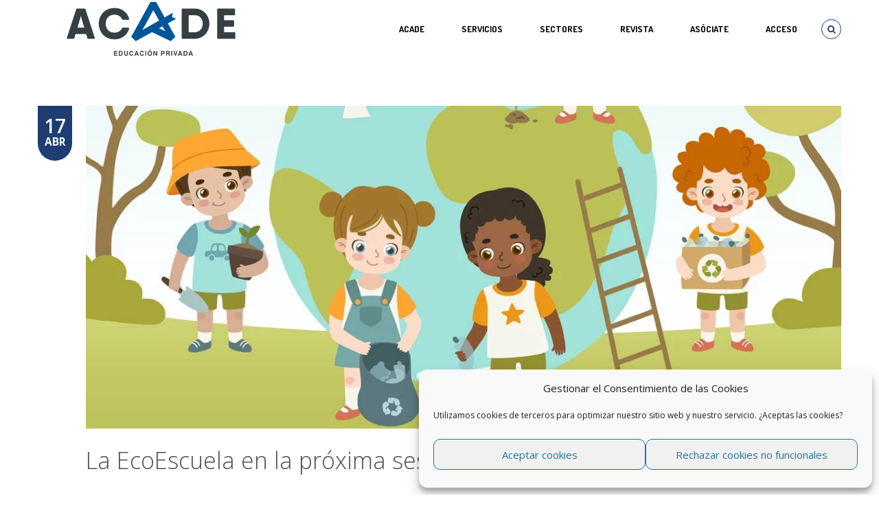

--- FILE ---
content_type: text/html; charset=UTF-8
request_url: https://educacionprivada.org/sectorial-infantil/2023-04-17/41434
body_size: 25511
content:

<!DOCTYPE html>
<!--[if IE 8]>		  <html class="ie ie8" lang="es"> <![endif]-->
<!--[if IE 9]>		  <html class="ie ie9" lang="es"> <![endif]-->
<!--[if gt IE 9]><!-->  <html lang="es"> <!--<![endif]-->
<head>
	<meta charset="UTF-8">
	<meta name="viewport" content="width=device-width, initial-scale=1.0">
		<link rel="shortcut icon" href="https://educacionprivada.org/wp-content/uploads/2019/10/favicon-nuevo-sitio-acade.png" type="image/x-icon" />
	
	<link rel="profile" href="https://gmpg.org/xfn/11">
	<link rel="pingback" href="https://educacionprivada.org/xmlrpc.php">

	<!-- CSS for IE -->
	<!--[if lte IE 9]>
		<link rel="stylesheet" type="text/css" href="https://educacionprivada.org/wp-content/themes/miracle/framework/assets/css/ie.css" />
	<![endif]-->

	<!-- HTML5 shim and Respond.js IE8 support of HTML5 elements and media queries -->
	<!--[if lt IE 9]>
		<script src="https://educacionprivada.org/wp-content/themes/miracle/framework/assets/js/html5.js"></script>
		<script type='text/javascript' src="https://cdnjs.cloudflare.com/ajax/libs/respond.js/1.4.2/respond.js"></script>
	<![endif]-->

	<title>La EcoEscuela en la próxima sesión de Los Miércoles de Infantil &#x2d; ACADE</title>

<!-- The SEO Framework por Sybre Waaijer -->
<meta name="robots" content="max-snippet:-1,max-image-preview:standard,max-video-preview:-1" />
<meta name="description" content="&iquest;Conoces el distintivo &quot;Bandera Verde&quot;? &iquest;Sabes c&oacute;mo trabajar en tu escuela el reciclaje o la biodiversidad? Este ser&aacute; el tema de la nueva sesi&oacute;n de Los&#8230;" />
<meta property="og:image" content="https://educacionprivada.org/wp-content/uploads/2023/04/ecoescuela.jpg" />
<meta property="og:image:width" content="1170" />
<meta property="og:image:height" content="500" />
<meta property="og:locale" content="es_ES" />
<meta property="og:type" content="article" />
<meta property="og:title" content="La EcoEscuela en la próxima sesión de Los Miércoles de Infantil" />
<meta property="og:description" content="&iquest;Conoces el distintivo &quot;Bandera Verde&quot;? &iquest;Sabes c&oacute;mo trabajar en tu escuela el reciclaje o la biodiversidad? Este ser&aacute; el tema de la nueva sesi&oacute;n de Los Mi&eacute;rcoles de Infantil que tendr&aacute; lugar en la&#8230;" />
<meta property="og:url" content="https://educacionprivada.org/sectorial-infantil/2023-04-17/41434" />
<meta property="og:site_name" content="ACADE" />
<meta property="og:updated_time" content="2023-04-17T08:58+00:00" />
<meta property="article:published_time" content="2023-04-17T08:58+00:00" />
<meta property="article:modified_time" content="2023-04-17T08:58+00:00" />
<meta name="twitter:card" content="summary_large_image" />
<meta name="twitter:site" content="@_acade" />
<meta name="twitter:title" content="La EcoEscuela en la próxima sesión de Los Miércoles de Infantil" />
<meta name="twitter:description" content="&iquest;Conoces el distintivo &quot;Bandera Verde&quot;? &iquest;Sabes c&oacute;mo trabajar en tu escuela el reciclaje o la biodiversidad? Este ser&aacute; el tema de la nueva sesi&oacute;n de Los Mi&eacute;rcoles de Infantil que tendr&aacute; lugar en la&#8230;" />
<meta name="twitter:image" content="https://educacionprivada.org/wp-content/uploads/2023/04/ecoescuela.jpg" />
<meta name="twitter:image:width" content="1170" />
<meta name="twitter:image:height" content="500" />
<link rel="canonical" href="https://educacionprivada.org/sectorial-infantil/2023-04-17/41434" />
<script type="application/ld+json">{"@context":"https://schema.org","@type":"BreadcrumbList","itemListElement":[{"@type":"ListItem","position":1,"item":{"@id":"https://educacionprivada.org/","name":"Representamos la ense\u00f1anza privada"}},{"@type":"ListItem","position":2,"item":{"@id":"https://educacionprivada.org/category/sectorial-infantil","name":"sectorial infantil"}},{"@type":"ListItem","position":3,"item":{"@id":"https://educacionprivada.org/sectorial-infantil/2023-04-17/41434","name":"La EcoEscuela en la pr\u00f3xima sesi\u00f3n de Los Mi\u00e9rcoles de Infantil"}}]}</script>
<!-- / The SEO Framework por Sybre Waaijer | 12.17ms meta | 11.20ms boot -->

<link rel='dns-prefetch' href='//f.vimeocdn.com' />
<link rel='dns-prefetch' href='//fonts.googleapis.com' />
<link rel='dns-prefetch' href='//s.w.org' />
<link rel="alternate" type="application/rss+xml" title="ACADE &raquo; Feed" href="https://educacionprivada.org/feed" />
<link rel="alternate" type="application/rss+xml" title="ACADE &raquo; Feed de los comentarios" href="https://educacionprivada.org/comments/feed" />
		<script type="text/javascript">
			window._wpemojiSettings = {"baseUrl":"https:\/\/s.w.org\/images\/core\/emoji\/12.0.0-1\/72x72\/","ext":".png","svgUrl":"https:\/\/s.w.org\/images\/core\/emoji\/12.0.0-1\/svg\/","svgExt":".svg","source":{"concatemoji":"https:\/\/educacionprivada.org\/wp-includes\/js\/wp-emoji-release.min.js?ver=3ffda6877fb9a824a1b3ea3375a3119b"}};
			/*! This file is auto-generated */
			!function(e,a,t){var n,r,o,i=a.createElement("canvas"),p=i.getContext&&i.getContext("2d");function s(e,t){var a=String.fromCharCode;p.clearRect(0,0,i.width,i.height),p.fillText(a.apply(this,e),0,0);e=i.toDataURL();return p.clearRect(0,0,i.width,i.height),p.fillText(a.apply(this,t),0,0),e===i.toDataURL()}function c(e){var t=a.createElement("script");t.src=e,t.defer=t.type="text/javascript",a.getElementsByTagName("head")[0].appendChild(t)}for(o=Array("flag","emoji"),t.supports={everything:!0,everythingExceptFlag:!0},r=0;r<o.length;r++)t.supports[o[r]]=function(e){if(!p||!p.fillText)return!1;switch(p.textBaseline="top",p.font="600 32px Arial",e){case"flag":return s([127987,65039,8205,9895,65039],[127987,65039,8203,9895,65039])?!1:!s([55356,56826,55356,56819],[55356,56826,8203,55356,56819])&&!s([55356,57332,56128,56423,56128,56418,56128,56421,56128,56430,56128,56423,56128,56447],[55356,57332,8203,56128,56423,8203,56128,56418,8203,56128,56421,8203,56128,56430,8203,56128,56423,8203,56128,56447]);case"emoji":return!s([55357,56424,55356,57342,8205,55358,56605,8205,55357,56424,55356,57340],[55357,56424,55356,57342,8203,55358,56605,8203,55357,56424,55356,57340])}return!1}(o[r]),t.supports.everything=t.supports.everything&&t.supports[o[r]],"flag"!==o[r]&&(t.supports.everythingExceptFlag=t.supports.everythingExceptFlag&&t.supports[o[r]]);t.supports.everythingExceptFlag=t.supports.everythingExceptFlag&&!t.supports.flag,t.DOMReady=!1,t.readyCallback=function(){t.DOMReady=!0},t.supports.everything||(n=function(){t.readyCallback()},a.addEventListener?(a.addEventListener("DOMContentLoaded",n,!1),e.addEventListener("load",n,!1)):(e.attachEvent("onload",n),a.attachEvent("onreadystatechange",function(){"complete"===a.readyState&&t.readyCallback()})),(n=t.source||{}).concatemoji?c(n.concatemoji):n.wpemoji&&n.twemoji&&(c(n.twemoji),c(n.wpemoji)))}(window,document,window._wpemojiSettings);
		</script>
		<style type="text/css">
img.wp-smiley,
img.emoji {
	display: inline !important;
	border: none !important;
	box-shadow: none !important;
	height: 1em !important;
	width: 1em !important;
	margin: 0 .07em !important;
	vertical-align: -0.1em !important;
	background: none !important;
	padding: 0 !important;
}
</style>
	<style type='text/css' id='kt_global_css_variables'>
:root {
  --Cyan: #218CEB;
  --Burdeos: #A10C39;
  --Verdemar: #009A90;
  --Ocre: #A67213;
  --Navy: #35479A;
  --Naranja: #FF9933;
  --Rosa: #CC0066;
  --Pistacho: #999900;
}
</style>
<link rel='stylesheet' id='formidable-css'  href='https://educacionprivada.org/wp-content/plugins/formidable/css/formidableforms.css?ver=1161114' type='text/css' media='all' />
<link rel='stylesheet' id='vcv:assets:front:style-css'  href='https://educacionprivada.org/wp-content/plugins/visualcomposer/public/dist/front.bundle.css?ver=26.0' type='text/css' media='all' />
<link rel='stylesheet' id='wp-block-library-css'  href='https://educacionprivada.org/wp-includes/css/dist/block-library/style.min.css?ver=3ffda6877fb9a824a1b3ea3375a3119b' type='text/css' media='all' />
<link rel='stylesheet' id='wp-components-css'  href='https://educacionprivada.org/wp-includes/css/dist/components/style.min.css?ver=3ffda6877fb9a824a1b3ea3375a3119b' type='text/css' media='all' />
<link rel='stylesheet' id='wp-editor-font-css'  href='https://fonts.googleapis.com/css?family=Noto+Serif%3A400%2C400i%2C700%2C700i&#038;ver=3ffda6877fb9a824a1b3ea3375a3119b' type='text/css' media='all' />
<link rel='stylesheet' id='wp-block-editor-css'  href='https://educacionprivada.org/wp-includes/css/dist/block-editor/style.min.css?ver=3ffda6877fb9a824a1b3ea3375a3119b' type='text/css' media='all' />
<link rel='stylesheet' id='wp-nux-css'  href='https://educacionprivada.org/wp-includes/css/dist/nux/style.min.css?ver=3ffda6877fb9a824a1b3ea3375a3119b' type='text/css' media='all' />
<link rel='stylesheet' id='wp-editor-css'  href='https://educacionprivada.org/wp-includes/css/dist/editor/style.min.css?ver=3ffda6877fb9a824a1b3ea3375a3119b' type='text/css' media='all' />
<link rel='stylesheet' id='block-robo-gallery-style-css-css'  href='https://educacionprivada.org/wp-content/plugins/robo-gallery/includes/extensions/block/dist/blocks.style.build.css?ver=3.2.24' type='text/css' media='all' />
<link rel='stylesheet' id='dashicons-css'  href='https://educacionprivada.org/wp-includes/css/dashicons.min.css?ver=3ffda6877fb9a824a1b3ea3375a3119b' type='text/css' media='all' />
<link rel='stylesheet' id='wp-jquery-ui-dialog-css'  href='https://educacionprivada.org/wp-includes/css/jquery-ui-dialog.min.css?ver=3ffda6877fb9a824a1b3ea3375a3119b' type='text/css' media='all' />
<link rel='stylesheet' id='widgetopts-styles-css'  href='https://educacionprivada.org/wp-content/plugins/widget-options/assets/css/widget-options.css' type='text/css' media='all' />
<link rel='stylesheet' id='yuzo-css-css'  href='https://educacionprivada.org/wp-content/plugins/yuzo-related-post/public/assets/css/yuzo.min.css?ver=6.2' type='text/css' media='all' />
<link rel='stylesheet' id='cmplz-general-css'  href='https://educacionprivada.org/wp-content/plugins/complianz-gdpr/assets/css/cookieblocker.min.css?ver=6.5.6' type='text/css' media='all' />
<link rel='stylesheet' id='miracle-css-googlefonts-css'  href='https://fonts.googleapis.com/css?family=Open+Sans%3A300%2C300italic%2C400%2C400italic%2C600%2C600italic%2C700%2C700italic%2C800%2C800italic%7CPlayfair+Display%3A400%2C400italic%2C700%2C700italic%2C900%2C900italic%7COpen+Sans+Condensed%3A300%2C300italic%2C700%7CDosis%3A200%2C300%2C400%2C500%2C600%2C700%2C800&#038;subset=latin%2Clatin-ext&#038;ver=3ffda6877fb9a824a1b3ea3375a3119b' type='text/css' media='all' />
<link rel='stylesheet' id='miracle-css-animate-css'  href='https://educacionprivada.org/wp-content/themes/miracle/framework/assets/css/animate.min.css?ver=3ffda6877fb9a824a1b3ea3375a3119b' type='text/css' media='all' />
<link rel='stylesheet' id='miracle-css-fontawesome-css'  href='https://educacionprivada.org/wp-content/themes/miracle/framework/assets/css/font-awesome.css?ver=3ffda6877fb9a824a1b3ea3375a3119b' type='text/css' media='all' />
<link rel='stylesheet' id='miracle-css-bootstrap-css'  href='https://educacionprivada.org/wp-content/themes/miracle/framework/assets/css/bootstrap.min.css?ver=3ffda6877fb9a824a1b3ea3375a3119b' type='text/css' media='all' />
<link rel='stylesheet' id='miracle-css-popup-css'  href='https://educacionprivada.org/wp-content/themes/miracle/framework/assets/components/magnific-popup/magnific-popup.css?ver=3ffda6877fb9a824a1b3ea3375a3119b' type='text/css' media='all' />
<link rel='stylesheet' id='miracle-css-owl-carousel1-css'  href='https://educacionprivada.org/wp-content/themes/miracle/framework/assets/components/owl-carousel/owl.carousel.css?ver=3ffda6877fb9a824a1b3ea3375a3119b' type='text/css' media='all' />
<link rel='stylesheet' id='miracle-css-owl-carousel2-css'  href='https://educacionprivada.org/wp-content/themes/miracle/framework/assets/components/owl-carousel/owl.transitions.css?ver=3ffda6877fb9a824a1b3ea3375a3119b' type='text/css' media='all' />
<link rel='stylesheet' id='miracle-css-mediaelement-css'  href='https://educacionprivada.org/wp-content/themes/miracle/framework/assets/components/mediaelement/mediaelementplayer.min.css?ver=3ffda6877fb9a824a1b3ea3375a3119b' type='text/css' media='all' />
<link rel='stylesheet' id='miracle-css-skycarousel-css'  href='https://educacionprivada.org/wp-content/themes/miracle/framework/assets/components/jquery.sky.carousel/skin-variation.css?ver=3ffda6877fb9a824a1b3ea3375a3119b' type='text/css' media='all' />
<link rel='stylesheet' id='miracle-css-jquerycarousel-css'  href='https://educacionprivada.org/wp-content/themes/miracle/framework/assets/components/jquery.carousel-1.1/carousel.css?ver=3ffda6877fb9a824a1b3ea3375a3119b' type='text/css' media='all' />
<link rel='stylesheet' id='miracle-css-main-css'  href='https://educacionprivada.org/wp-content/themes/miracle/framework/assets/css/style.min.css?ver=3ffda6877fb9a824a1b3ea3375a3119b' type='text/css' media='all' />
<link rel='stylesheet' id='miracle-css-custom-css'  href='https://educacionprivada.org/wp-content/themes/miracle/framework/assets/css/custom.css?ver=3ffda6877fb9a824a1b3ea3375a3119b' type='text/css' media='all' />
<link rel='stylesheet' id='miracle-css-updates-css'  href='https://educacionprivada.org/wp-content/themes/miracle/framework/assets/css/updates.css?ver=3ffda6877fb9a824a1b3ea3375a3119b' type='text/css' media='all' />
<link rel='stylesheet' id='miracle-css-responsive-css'  href='https://educacionprivada.org/wp-content/themes/miracle/framework/assets/css/responsive.min.css?ver=3ffda6877fb9a824a1b3ea3375a3119b' type='text/css' media='all' />
<link rel='stylesheet' id='style-css'  href='https://educacionprivada.org/wp-content/themes/miracle/style.css?ver=1.1.4' type='text/css' media='all' />
<style id='style-inline-css' type='text/css'>
                    .meta-sep {
display:none;
}

.vcard{
display:none;
}

.author{
display:none;
}

.entry-author{
display:none;
}

body .meta-comment-count {display: none;}                
</style>
<link rel='stylesheet' id='redux-google-fonts-miracle_options-css'  href='https://fonts.googleapis.com/css?family=Open+Sans%3A300%2C400%7CPlayfair+Display%7COpen+Sans+Condensed%7CDosis%3A600&#038;ver=1758535353' type='text/css' media='all' />
<style id="kt_central_palette_gutenberg_css" type="text/css">.has-central-palette-1-color{color:#218CEB}.has-central-palette-1-background-color{background-color:#218CEB}.has-central-palette-2-color{color:#A10C39}.has-central-palette-2-background-color{background-color:#A10C39}.has-central-palette-3-color{color:#009A90}.has-central-palette-3-background-color{background-color:#009A90}.has-central-palette-4-color{color:#A67213}.has-central-palette-4-background-color{background-color:#A67213}.has-central-palette-5-color{color:#35479A}.has-central-palette-5-background-color{background-color:#35479A}.has-central-palette-6-color{color:#FF9933}.has-central-palette-6-background-color{background-color:#FF9933}.has-central-palette-7-color{color:#CC0066}.has-central-palette-7-background-color{background-color:#CC0066}.has-central-palette-8-color{color:#999900}.has-central-palette-8-background-color{background-color:#999900}
</style>
<!--n2css--><!--n2js--><script type='text/javascript' src='https://educacionprivada.org/wp-includes/js/jquery/jquery.js?ver=1.12.4-wp'></script>
<script type='text/javascript' src='https://educacionprivada.org/wp-includes/js/jquery/jquery-migrate.min.js?ver=1.4.1'></script>
<script type='text/javascript' src='https://educacionprivada.org/wp-content/themes/miracle/framework/assets/js/jquery.noconflict.js'></script>
<link rel='https://api.w.org/' href='https://educacionprivada.org/wp-json/' />
<link rel="EditURI" type="application/rsd+xml" title="RSD" href="https://educacionprivada.org/xmlrpc.php?rsd" />
<link rel="wlwmanifest" type="application/wlwmanifest+xml" href="https://educacionprivada.org/wp-includes/wlwmanifest.xml" /> 
<link rel="alternate" type="application/json+oembed" href="https://educacionprivada.org/wp-json/oembed/1.0/embed?url=https%3A%2F%2Feducacionprivada.org%2Fsectorial-infantil%2F2023-04-17%2F41434" />
<link rel="alternate" type="text/xml+oembed" href="https://educacionprivada.org/wp-json/oembed/1.0/embed?url=https%3A%2F%2Feducacionprivada.org%2Fsectorial-infantil%2F2023-04-17%2F41434&#038;format=xml" />
		<script type="text/javascript">
				(function(c,l,a,r,i,t,y){
					c[a]=c[a]||function(){(c[a].q=c[a].q||[]).push(arguments)};t=l.createElement(r);t.async=1;
					t.src="https://www.clarity.ms/tag/"+i+"?ref=wordpress";y=l.getElementsByTagName(r)[0];y.parentNode.insertBefore(t,y);
				})(window, document, "clarity", "script", "iyk3ajsjmy");
		</script>
		<meta name="generator" content="Powered by Visual Composer Website Builder - fast and easy to use drag and drop builder for experts and beginners."/><style>.cmplz-hidden{display:none!important;}</style><style> .yzp-id-24622.yzp-wrapper .yzp-container .yzp-wrap-item .yzp-item .yzp-item-title a{font-size: 14px!important;}.yzp-id-24622.yzp-wrapper .yzp-container .yzp-wrap-item .yzp-item .yzp-item-title a{ line-height: 16px!important; }.yzp-id-24622.yzp-wrapper .yzp-container .yzp-wrap-item .yzp-item .yzp-item-title a{ font-weight: 400!important; }.yzp-id-24622.yzp-wrapper .yzp-container .yzp-wrap-item .yzp-item .yzp-item-title a{ color: #000!important; } .yzp-id-24622.yzp-wrapper .yzp-container .yzp-wrap-item{display:none;}@media screen and (min-width: 319px) and (max-width: 767px) {.yzp-id-24622.yzp-wrapper .yzp-container .yzp-wrap-item:nth-child(1){display:list-item;}.yzp-id-24622.yzp-wrapper.yzp-layout-grid .yzp-container .yzp-wrap-item:nth-child(1){list-style:none;}}@media screen and (min-width: 768px) and (max-width: 1024px) {.yzp-id-24622.yzp-wrapper .yzp-container .yzp-wrap-item:nth-child(1){display:list-item;}.yzp-id-24622.yzp-wrapper.yzp-layout-grid .yzp-container .yzp-wrap-item:nth-child(1){list-style:none;}}@media screen and (min-width: 1025px) {.yzp-id-24622.yzp-wrapper .yzp-container .yzp-wrap-item:nth-child(1){display:list-item;}.yzp-id-24622.yzp-wrapper.yzp-layout-grid .yzp-container .yzp-wrap-item:nth-child(1){list-style:none;}.yzp-id-24622.yzp-wrapper .yzp-container .yzp-wrap-item:nth-child(2){display:list-item;}.yzp-id-24622.yzp-wrapper.yzp-layout-grid .yzp-container .yzp-wrap-item:nth-child(2){list-style:none;}.yzp-id-24622.yzp-wrapper .yzp-container .yzp-wrap-item:nth-child(3){display:list-item;}.yzp-id-24622.yzp-wrapper.yzp-layout-grid .yzp-container .yzp-wrap-item:nth-child(3){list-style:none;}.yzp-id-24622.yzp-wrapper .yzp-container .yzp-wrap-item:nth-child(4){display:list-item;}.yzp-id-24622.yzp-wrapper.yzp-layout-grid .yzp-container .yzp-wrap-item:nth-child(4){list-style:none;}}.yzp-id-24622.yzp-wrapper.yzp-aspect-ratio-4-3{ --yzp-aspect-ratio:4/3 } .yzp-id-24622.yzp-wrapper.yzp-aspect-ratio-4-3{ --yzp-aspect-ratio:4/3 } </style><style type="text/css" title="dynamic-css" class="options-output">body{background-color:#ffffff;}h1{font-family:"Open Sans";font-weight:300;font-size:2.5em;}h2{font-family:"Open Sans";font-weight:300;font-size:2em;}h3{font-family:"Open Sans";font-weight:300;font-size:1.6667em;}h4{font-family:"Open Sans";font-weight:400;font-size:1.3333em;}h5{font-family:"Open Sans";font-weight:400;font-size:1.1666em;}h6{font-family:"Open Sans";font-weight:400;font-size:1.0833em;}#header .logo{font-family:Dosis;font-weight:600;font-size:20px;}</style><style>/* Style for general Yuzo
.wp-yuzo {
	color: #000;
}

/* Style for specific Yuzo, where 7465 is the specific Yuzo ID
.wp-yuzo.yzp-id-7465 {
	text-align: center;
}*/</style><style id="miracle-generated-css-output" type="text/css"></style></head>

<body data-rsssl=1 data-cmplz=1 class="post-template-default single single-post postid-41434 single-format-standard no-sticky-menu vcwb">
	<div id="page-wrapper">
				<header id="header" style="color: #000000">
			<div class="container">
				<div class="header-inner">
					<div class="branding">
	<h1 class="logo">
		<a href="https://educacionprivada.org" title="ACADE - Home" style="color: #000000">
			<img src="https://educacionprivada.org/wp-content/uploads/2019/10/Logotipo-nuevo-sitio-acade.png" alt="ACADE">		</a>
	</h1>
</div>					
<nav id="nav" role="navigation">
	<ul class="header-top-nav">
			<li class="mini-search">
			<a href="#"><i class="fa fa-search has-circle"></i></a>
			<div class="main-nav-search-form">
				<form method="get" role="search" action="https://educacionprivada.org/">
					<div class="search-box">
						<input type="text" id="s" name="s" value="">
						<button type="submit"><i class="fa fa-search"></i></button>
					</div>
				</form>
			</div>
		</li>
		<li class="visible-mobile">
			<a href="#mobile-nav-wrapper" data-toggle="collapse"><i class="fa fa-bars has-circle"></i></a>
		</li>
	</ul>
<ul id="menu-main-menu" class="hidden-mobile"><li id="menu-item-34341" class="menu-item menu-item-type-custom menu-item-object-custom menu-item-has-children"><a href="https://educacionprivada.org/quienessomos">ACADE</a>
<ul class="sub-nav">
	<li id="menu-item-34343" class="menu-item menu-item-type-custom menu-item-object-custom"><a href="https://educacionprivada.org/quienessomos#objetivos">Objetivos</a></li>
	<li id="menu-item-34344" class="menu-item menu-item-type-custom menu-item-object-custom"><a href="https://educacionprivada.org/quienessomos#funciones">Funciones</a></li>
	<li id="menu-item-34345" class="menu-item menu-item-type-custom menu-item-object-custom"><a href="https://educacionprivada.org/quienessomos#gobierno">Órganos de gobierno</a></li>
	<li id="menu-item-34346" class="menu-item menu-item-type-custom menu-item-object-custom"><a href="https://educacionprivada.org/quienessomos#estatutos">Estatutos</a></li>
	<li id="menu-item-34348" class="menu-item menu-item-type-custom menu-item-object-custom"><a href="https://educacionprivada.org/quienessomos#sectores">Sectores</a></li>
	<li id="menu-item-34349" class="menu-item menu-item-type-custom menu-item-object-custom"><a href="https://educacionprivada.org/quienessomos#negociacion">Negociación colectiva</a></li>
	<li id="menu-item-34350" class="menu-item menu-item-type-custom menu-item-object-custom"><a href="https://educacionprivada.org/quienessomos#representacion">Representación en instituciones</a></li>
	<li id="menu-item-34351" class="menu-item menu-item-type-custom menu-item-object-custom"><a href="https://educacionprivada.org/quienessomos#transparencia">Ley de transparencia</a></li>
	<li id="menu-item-34352" class="menu-item menu-item-type-custom menu-item-object-custom"><a href="https://educacionprivada.org/quienessomos#politicadatos">Política de seguridad de la información</a></li>
	<li id="menu-item-47452" class="menu-item menu-item-type-custom menu-item-object-custom"><a href="https://educacionprivada.org/quienessomos#asociate">Asóciate</a></li>
	<li id="menu-item-47468" class="menu-item menu-item-type-custom menu-item-object-custom"><a href="https://educacionprivada.org/quienessomos#colaboradores">Entidades Colaboradoras</a></li>
	<li id="menu-item-47469" class="menu-item menu-item-type-custom menu-item-object-custom"><a href="https://educacionprivada.org/quienessomos#membresia">Membresía</a></li>
	<li id="menu-item-34353" class="menu-item menu-item-type-custom menu-item-object-custom"><a href="https://educacionprivada.org/quienessomos#logotipos">Logotipos oficiales</a></li>
	<li id="menu-item-57993" class="menu-item menu-item-type-custom menu-item-object-custom"><a href="https://educacionprivada.org/quienessomos#contacto">Contacto</a></li>
</ul>
</li>
<li id="menu-item-13339" class="menu-item menu-item-type-custom menu-item-object-custom menu-item-has-children"><a href="#">Servicios</a>
<ul class="sub-nav">
	<li id="menu-item-58583" class="menu-item menu-item-type-post_type menu-item-object-page"><a href="https://educacionprivada.org/formacion">Formación</a></li>
	<li id="menu-item-31543" class="menu-item menu-item-type-post_type menu-item-object-page"><a href="https://educacionprivada.org/asesoria-juridica">Asesoría Jurídica</a></li>
	<li id="menu-item-53853" class="menu-item menu-item-type-post_type menu-item-object-page"><a href="https://educacionprivada.org/club_excelencia">Club de Excelencia</a></li>
	<li id="menu-item-55810" class="menu-item menu-item-type-post_type menu-item-object-page"><a href="https://educacionprivada.org/foro_talento">Foros Profesionales</a></li>
	<li id="menu-item-55051" class="menu-item menu-item-type-custom menu-item-object-custom"><a target="_blank" href="https://acade.e4e-soluciones.com/">Eficiencia energética</a></li>
	<li id="menu-item-21699" class="menu-item menu-item-type-post_type menu-item-object-page"><a href="https://educacionprivada.org/prevencion-seguridad-salud">Prevención y Salud</a></li>
	<li id="menu-item-13344" class="menu-item menu-item-type-post_type menu-item-object-page"><a href="https://educacionprivada.org/servicios-de-proteccion-de-datos">Protección de datos</a></li>
	<li id="menu-item-18109" class="menu-item menu-item-type-custom menu-item-object-custom menu-item-has-children"><a href="#">Registro de Jornada y RRHH</a>
	<ul class="sub-nav">
		<li id="menu-item-18110" class="menu-item menu-item-type-custom menu-item-object-custom"><a target="_blank" href="https://www.acadetempo.es/">AcadeTempo</a></li>
		<li id="menu-item-18111" class="menu-item menu-item-type-custom menu-item-object-custom"><a target="_blank" href="https://www.edutempo.com/">EduTempo</a></li>
	</ul>
</li>
	<li id="menu-item-57534" class="menu-item menu-item-type-post_type menu-item-object-page"><a href="https://educacionprivada.org/acadejobs">AcadeJobs</a></li>
</ul>
</li>
<li id="menu-item-12756" class="menu-item menu-item-type-custom menu-item-object-custom menu-item-has-children"><a href="#">SECTORES</a>
<ul class="sub-nav">
	<li id="menu-item-31827" class="menu-item menu-item-type-post_type menu-item-object-page"><a href="https://educacionprivada.org/escuelas-infantiles">Escuelas infantiles</a></li>
	<li id="menu-item-31957" class="menu-item menu-item-type-post_type menu-item-object-page"><a href="https://educacionprivada.org/sectorial-danza">Academias de Danza</a></li>
	<li id="menu-item-12758" class="menu-item menu-item-type-custom menu-item-object-custom"><a target="_blank" href="http://fecei.org/">Academias de Idiomas</a></li>
	<li id="menu-item-48901" class="menu-item menu-item-type-custom menu-item-object-custom"><a target="_blank" href="https://hidrive.ionos.com/share/g.9165d3jb#login">Formación Profesional</a></li>
	<li id="menu-item-12757" class="menu-item menu-item-type-custom menu-item-object-custom"><a target="_blank" href="http://www.nabss.org/">Colegios Británicos</a></li>
	<li id="menu-item-47540" class="menu-item menu-item-type-custom menu-item-object-custom"><a target="_blank" href="https://academarketplace.es/universidades">Universidades</a></li>
</ul>
</li>
<li id="menu-item-47144" class="menu-item menu-item-type-post_type menu-item-object-page mega-menu-item"><a href="https://educacionprivada.org/revista-acade">REVISTA</a></li>
<li id="menu-item-13966" class="menu-item menu-item-type-custom menu-item-object-custom"><a href="https://educacionprivada.org/quienessomos#asociate">ASÓCIATE</a></li>
<li id="menu-item-9949" class="menu-item menu-item-type-custom menu-item-object-custom"><a href="https://educacionprivada.org/login">Acceso</a></li>
</ul></nav>				</div>
			</div>
			
<div class="mobile-nav-wrapper collapse visible-mobile" id="mobile-nav-wrapper">
<ul id="menu-main-menu-1" class="mobile-nav"><li class="menu-item menu-item-type-custom menu-item-object-custom menu-item-has-children"><span class="open-subnav"></span><a href="https://educacionprivada.org/quienessomos">ACADE</a>
<ul class="sub-nav">
<li class="menu-item menu-item-type-custom menu-item-object-custom"><a href="https://educacionprivada.org/quienessomos#objetivos">Objetivos</a></li>
<li class="menu-item menu-item-type-custom menu-item-object-custom"><a href="https://educacionprivada.org/quienessomos#funciones">Funciones</a></li>
<li class="menu-item menu-item-type-custom menu-item-object-custom"><a href="https://educacionprivada.org/quienessomos#gobierno">Órganos de gobierno</a></li>
<li class="menu-item menu-item-type-custom menu-item-object-custom"><a href="https://educacionprivada.org/quienessomos#estatutos">Estatutos</a></li>
<li class="menu-item menu-item-type-custom menu-item-object-custom"><a href="https://educacionprivada.org/quienessomos#sectores">Sectores</a></li>
<li class="menu-item menu-item-type-custom menu-item-object-custom"><a href="https://educacionprivada.org/quienessomos#negociacion">Negociación colectiva</a></li>
<li class="menu-item menu-item-type-custom menu-item-object-custom"><a href="https://educacionprivada.org/quienessomos#representacion">Representación en instituciones</a></li>
<li class="menu-item menu-item-type-custom menu-item-object-custom"><a href="https://educacionprivada.org/quienessomos#transparencia">Ley de transparencia</a></li>
<li class="menu-item menu-item-type-custom menu-item-object-custom"><a href="https://educacionprivada.org/quienessomos#politicadatos">Política de seguridad de la información</a></li>
<li class="menu-item menu-item-type-custom menu-item-object-custom"><a href="https://educacionprivada.org/quienessomos#asociate">Asóciate</a></li>
<li class="menu-item menu-item-type-custom menu-item-object-custom"><a href="https://educacionprivada.org/quienessomos#colaboradores">Entidades Colaboradoras</a></li>
<li class="menu-item menu-item-type-custom menu-item-object-custom"><a href="https://educacionprivada.org/quienessomos#membresia">Membresía</a></li>
<li class="menu-item menu-item-type-custom menu-item-object-custom"><a href="https://educacionprivada.org/quienessomos#logotipos">Logotipos oficiales</a></li>
<li class="menu-item menu-item-type-custom menu-item-object-custom"><a href="https://educacionprivada.org/quienessomos#contacto">Contacto</a></li>
</ul>
</li>
<li class="menu-item menu-item-type-custom menu-item-object-custom menu-item-has-children"><span class="open-subnav"></span><a href="#">Servicios</a>
<ul class="sub-nav">
<li class="menu-item menu-item-type-post_type menu-item-object-page"><a href="https://educacionprivada.org/formacion">Formación</a></li>
<li class="menu-item menu-item-type-post_type menu-item-object-page"><a href="https://educacionprivada.org/asesoria-juridica">Asesoría Jurídica</a></li>
<li class="menu-item menu-item-type-post_type menu-item-object-page"><a href="https://educacionprivada.org/club_excelencia">Club de Excelencia</a></li>
<li class="menu-item menu-item-type-post_type menu-item-object-page"><a href="https://educacionprivada.org/foro_talento">Foros Profesionales</a></li>
<li class="menu-item menu-item-type-custom menu-item-object-custom"><a target="_blank" href="https://acade.e4e-soluciones.com/">Eficiencia energética</a></li>
<li class="menu-item menu-item-type-post_type menu-item-object-page"><a href="https://educacionprivada.org/prevencion-seguridad-salud">Prevención y Salud</a></li>
<li class="menu-item menu-item-type-post_type menu-item-object-page"><a href="https://educacionprivada.org/servicios-de-proteccion-de-datos">Protección de datos</a></li>
<li class="menu-item menu-item-type-custom menu-item-object-custom menu-item-has-children"><span class="open-subnav"></span><a href="#">Registro de Jornada y RRHH</a>
	<ul class="sub-nav">
<li class="menu-item menu-item-type-custom menu-item-object-custom"><a target="_blank" href="https://www.acadetempo.es/">AcadeTempo</a></li>
<li class="menu-item menu-item-type-custom menu-item-object-custom"><a target="_blank" href="https://www.edutempo.com/">EduTempo</a></li>
	</ul>
</li>
<li class="menu-item menu-item-type-post_type menu-item-object-page"><a href="https://educacionprivada.org/acadejobs">AcadeJobs</a></li>
</ul>
</li>
<li class="menu-item menu-item-type-custom menu-item-object-custom menu-item-has-children"><span class="open-subnav"></span><a href="#">SECTORES</a>
<ul class="sub-nav">
<li class="menu-item menu-item-type-post_type menu-item-object-page"><a href="https://educacionprivada.org/escuelas-infantiles">Escuelas infantiles</a></li>
<li class="menu-item menu-item-type-post_type menu-item-object-page"><a href="https://educacionprivada.org/sectorial-danza">Academias de Danza</a></li>
<li class="menu-item menu-item-type-custom menu-item-object-custom"><a target="_blank" href="http://fecei.org/">Academias de Idiomas</a></li>
<li class="menu-item menu-item-type-custom menu-item-object-custom"><a target="_blank" href="https://hidrive.ionos.com/share/g.9165d3jb#login">Formación Profesional</a></li>
<li class="menu-item menu-item-type-custom menu-item-object-custom"><a target="_blank" href="http://www.nabss.org/">Colegios Británicos</a></li>
<li class="menu-item menu-item-type-custom menu-item-object-custom"><a target="_blank" href="https://academarketplace.es/universidades">Universidades</a></li>
</ul>
</li>
<li class="menu-item menu-item-type-post_type menu-item-object-page"><a href="https://educacionprivada.org/revista-acade">REVISTA</a></li>
<li class="menu-item menu-item-type-custom menu-item-object-custom"><a href="https://educacionprivada.org/quienessomos#asociate">ASÓCIATE</a></li>
<li class="menu-item menu-item-type-custom menu-item-object-custom"><a href="https://educacionprivada.org/login">Acceso</a></li>
</ul></div>		</header>

		<div class="page-title-container" style="background: #ffffff">	<div class="page-title">
		<div class="container">
				</div>
	</div>
</div>
		
	<section id="content">
		<div class="container">
			<div class="row">
				<div id="main" class="entry-content col-xs-12" role="main">
									
<article id="post-41434" class="box-lg post-41434 post type-post status-publish format-standard has-post-thumbnail hentry category-sectorial-infantil tag-sectorial-de-infantil">
	<div class="post-date">
		<span class="day">17</span>
		<span class="month uppercase">Abr</span>
	</div>


	<div class="image-container"><img width="1170" height="500" src="https://educacionprivada.org/wp-content/uploads/2023/04/ecoescuela.jpg" class="attachment-full size-full wp-post-image" alt="" srcset="https://educacionprivada.org/wp-content/uploads/2023/04/ecoescuela.jpg 1170w, https://educacionprivada.org/wp-content/uploads/2023/04/ecoescuela-300x128.jpg 300w, https://educacionprivada.org/wp-content/uploads/2023/04/ecoescuela-768x328.jpg 768w, https://educacionprivada.org/wp-content/uploads/2023/04/ecoescuela-710x303.jpg 710w, https://educacionprivada.org/wp-content/uploads/2023/04/ecoescuela-480x205.jpg 480w" sizes="(max-width: 1170px) 100vw, 1170px" title="" /></div>
	<div class="post-content">
		<div class="post-action"><span class="post-share"><a href="#" class="btn btn-sm"><i class="fa fa-share"></i>Share</a><span class="share-links"><a href="https://www.facebook.com/sharer.php?s=100&#038;p%5Burl%5D=https://educacionprivada.org/sectorial-infantil/2023-04-17/41434&#038;p%5Btitle%5D=La+EcoEscuela+en+la+pr%C3%B3xima+sesi%C3%B3n+de+Los+Mi%C3%A9rcoles+de+Infantil&#038;p%5Bimages%5D%5B0%5D=https://educacionprivada.org/wp-content/uploads/2023/04/ecoescuela.jpg&#038;t=La+EcoEscuela+en+la+pr%C3%B3xima+sesi%C3%B3n+de+Los+Mi%C3%A9rcoles+de+Infantil&#038;u=https://educacionprivada.org/sectorial-infantil/2023-04-17/41434" class="facebook" target="_blank" title="Facebook" data-toggle="tooltip" data-placement="right"><i class="fa fa-facebook"></i></a><a href="https://twitter.com/home?status=La+EcoEscuela+en+la+pr%C3%B3xima+sesi%C3%B3n+de+Los+Mi%C3%A9rcoles+de+Infantil+https%3A%2F%2Feducacionprivada.org%2Fsectorial-infantil%2F2023-04-17%2F41434" class="twitter" target="_blank" title="Twitter" data-toggle="tooltip" data-placement="right"><i class="fa fa-twitter"></i></a></span></span></div>		<h2 class="entry-title">La EcoEscuela en la próxima sesión de Los Miércoles de Infantil</h2>
		<div class="post-meta">
			<span class="entry-author fn">by <a href="https://educacionprivada.org/author/ensa2208">Edith Sotelo</a></span>
			<span class="entry-author fn">in <a href="https://educacionprivada.org/category/sectorial-infantil">sectorial infantil</a></span>
			</div>
		
<p>&iquest;Conoces el distintivo &laquo;<strong>Bandera Verde&raquo;</strong>? &iquest;Sabes c&oacute;mo trabajar en tu escuela el reciclaje o la biodiversidad?&nbsp;Este ser&aacute; el tema de la nueva sesi&oacute;n de <strong>Los Mi&eacute;rcoles de Infantil</strong> que tendr&aacute; lugar en la sede de ACADE (C/ Ferraz 85. Madrid) este <strong>mi&eacute;rcoles 26 de abril a las 16 horas.</strong></p>
<p>La Jornada, &laquo;<em><strong>Ecoescuela al alcance de todos&raquo;</strong></em>, estar&aacute; dirigida <strong>Mar&iacute;a D&iacute;az,</strong> directora de la <strong>Escuela Infantil Cab&aacute;s</strong> que expondr&aacute; su experiencia con este proyecto y las particularidades de este programa. Adem&aacute;s, se compartir&aacute;n propuestas y se finalizar&aacute; con una merienda <em>networking</em>.</p>
<p>&nbsp;</p>
<p>&nbsp;</p>

		<div class="tags"><a href="https://educacionprivada.org/tag/sectorial-de-infantil" class="tag">sectorial de infantil</a></div>	</div>
	
	
	
			<!-- If comments are closed. -->

	


	


</article>
								</div>
				
			</div>
		</div>
	</section>

			<footer id="footer" class="style1">
		  		  			<div class="footer-bottom-area">
				<div class="container">
					<div class="copyright-area">
												<div class="copyright"><a href="https://educacionprivada.org/avisolegal">Aviso Legal</a> - <a href="https://educacionprivada.org/politicadeprivacidad">Política de Privacidad</a> - <a href="https://educacionprivada.org/quienessomos">Ley de Transparencia </a> - <a href="https://educacionprivada.org/cookiespolicy">Política de cookies - </a><a href="https://educacionprivada.org/quienessomos#contacto">Contacto</a> © 2015 ACADE</div>
					</div>
				</div>
			</div>
		  		</footer>

	</div> <!-- end page wrapper -->
	
<!-- Consent Management powered by Complianz | GDPR/CCPA Cookie Consent https://wordpress.org/plugins/complianz-gdpr -->
<div id="cmplz-cookiebanner-container"><div class="cmplz-cookiebanner cmplz-hidden banner-1 optin cmplz-bottom-right cmplz-categories-type-no" aria-modal="true" data-nosnippet="true" role="dialog" aria-live="polite" aria-labelledby="cmplz-header-1-optin" aria-describedby="cmplz-message-1-optin">
	<div class="cmplz-header">
		<div class="cmplz-logo"></div>
		<div class="cmplz-title" id="cmplz-header-1-optin">Gestionar el Consentimiento de las Cookies</div>
		<div class="cmplz-close" tabindex="0" role="button" aria-label="close-dialog">
			<svg aria-hidden="true" focusable="false" data-prefix="fas" data-icon="times" class="svg-inline--fa fa-times fa-w-11" role="img" xmlns="http://www.w3.org/2000/svg" viewBox="0 0 352 512"><path fill="currentColor" d="M242.72 256l100.07-100.07c12.28-12.28 12.28-32.19 0-44.48l-22.24-22.24c-12.28-12.28-32.19-12.28-44.48 0L176 189.28 75.93 89.21c-12.28-12.28-32.19-12.28-44.48 0L9.21 111.45c-12.28 12.28-12.28 32.19 0 44.48L109.28 256 9.21 356.07c-12.28 12.28-12.28 32.19 0 44.48l22.24 22.24c12.28 12.28 32.2 12.28 44.48 0L176 322.72l100.07 100.07c12.28 12.28 32.2 12.28 44.48 0l22.24-22.24c12.28-12.28 12.28-32.19 0-44.48L242.72 256z"></path></svg>
		</div>
	</div>

	<div class="cmplz-divider cmplz-divider-header"></div>
	<div class="cmplz-body">
		<div class="cmplz-message" id="cmplz-message-1-optin">Utilizamos cookies de terceros para optimizar nuestro sitio web y nuestro servicio. ¿Aceptas las cookies?</div>
		<!-- categories start -->
		<div class="cmplz-categories">
			<details class="cmplz-category cmplz-functional" >
				<summary>
						<span class="cmplz-category-header">
							<span class="cmplz-category-title">Cookies funcionales</span>
							<span class='cmplz-always-active'>
								<span class="cmplz-banner-checkbox">
									<input type="checkbox"
										   id="cmplz-functional-optin"
										   data-category="cmplz_functional"
										   class="cmplz-consent-checkbox cmplz-functional"
										   size="40"
										   value="1"/>
									<label class="cmplz-label" for="cmplz-functional-optin" tabindex="0"><span class="screen-reader-text">Cookies funcionales</span></label>
								</span>
								Siempre activo							</span>
							<span class="cmplz-icon cmplz-open">
								<svg xmlns="http://www.w3.org/2000/svg" viewBox="0 0 448 512"  height="18" ><path d="M224 416c-8.188 0-16.38-3.125-22.62-9.375l-192-192c-12.5-12.5-12.5-32.75 0-45.25s32.75-12.5 45.25 0L224 338.8l169.4-169.4c12.5-12.5 32.75-12.5 45.25 0s12.5 32.75 0 45.25l-192 192C240.4 412.9 232.2 416 224 416z"/></svg>
							</span>
						</span>
				</summary>
				<div class="cmplz-description">
					<span class="cmplz-description-functional">El almacenamiento o acceso técnico es estrictamente necesario para el propósito legítimo de permitir el uso de un servicio específico explícitamente solicitado por el abonado o usuario, o con el único propósito de llevar a cabo la transmisión de una comunicación a través de una red de comunicaciones electrónicas.</span>
				</div>
			</details>

			<details class="cmplz-category cmplz-preferences" >
				<summary>
						<span class="cmplz-category-header">
							<span class="cmplz-category-title">Preferencias</span>
							<span class="cmplz-banner-checkbox">
								<input type="checkbox"
									   id="cmplz-preferences-optin"
									   data-category="cmplz_preferences"
									   class="cmplz-consent-checkbox cmplz-preferences"
									   size="40"
									   value="1"/>
								<label class="cmplz-label" for="cmplz-preferences-optin" tabindex="0"><span class="screen-reader-text">Preferencias</span></label>
							</span>
							<span class="cmplz-icon cmplz-open">
								<svg xmlns="http://www.w3.org/2000/svg" viewBox="0 0 448 512"  height="18" ><path d="M224 416c-8.188 0-16.38-3.125-22.62-9.375l-192-192c-12.5-12.5-12.5-32.75 0-45.25s32.75-12.5 45.25 0L224 338.8l169.4-169.4c12.5-12.5 32.75-12.5 45.25 0s12.5 32.75 0 45.25l-192 192C240.4 412.9 232.2 416 224 416z"/></svg>
							</span>
						</span>
				</summary>
				<div class="cmplz-description">
					<span class="cmplz-description-preferences">El almacenamiento o acceso técnico es necesario para la finalidad legítima de almacenar preferencias no solicitadas por el abonado o usuario.</span>
				</div>
			</details>

			<details class="cmplz-category cmplz-statistics" >
				<summary>
						<span class="cmplz-category-header">
							<span class="cmplz-category-title">Cookies para estadísticas</span>
							<span class="cmplz-banner-checkbox">
								<input type="checkbox"
									   id="cmplz-statistics-optin"
									   data-category="cmplz_statistics"
									   class="cmplz-consent-checkbox cmplz-statistics"
									   size="40"
									   value="1"/>
								<label class="cmplz-label" for="cmplz-statistics-optin" tabindex="0"><span class="screen-reader-text">Cookies para estadísticas</span></label>
							</span>
							<span class="cmplz-icon cmplz-open">
								<svg xmlns="http://www.w3.org/2000/svg" viewBox="0 0 448 512"  height="18" ><path d="M224 416c-8.188 0-16.38-3.125-22.62-9.375l-192-192c-12.5-12.5-12.5-32.75 0-45.25s32.75-12.5 45.25 0L224 338.8l169.4-169.4c12.5-12.5 32.75-12.5 45.25 0s12.5 32.75 0 45.25l-192 192C240.4 412.9 232.2 416 224 416z"/></svg>
							</span>
						</span>
				</summary>
				<div class="cmplz-description">
					<span class="cmplz-description-statistics">El almacenamiento o acceso técnico que es utilizado exclusivamente con fines estadísticos.</span>
					<span class="cmplz-description-statistics-anonymous">El almacenamiento o acceso técnico que se utiliza exclusivamente con fines estadísticos anónimos. Sin un requerimiento, el cumplimiento voluntario por parte de tu Proveedor de servicios de Internet, o los registros adicionales de un tercero, la información almacenada o recuperada sólo para este propósito no se puede utilizar para identificarte.</span>
				</div>
			</details>
			<details class="cmplz-category cmplz-marketing" >
				<summary>
						<span class="cmplz-category-header">
							<span class="cmplz-category-title">Cookies de marketing</span>
							<span class="cmplz-banner-checkbox">
								<input type="checkbox"
									   id="cmplz-marketing-optin"
									   data-category="cmplz_marketing"
									   class="cmplz-consent-checkbox cmplz-marketing"
									   size="40"
									   value="1"/>
								<label class="cmplz-label" for="cmplz-marketing-optin" tabindex="0"><span class="screen-reader-text">Cookies de marketing</span></label>
							</span>
							<span class="cmplz-icon cmplz-open">
								<svg xmlns="http://www.w3.org/2000/svg" viewBox="0 0 448 512"  height="18" ><path d="M224 416c-8.188 0-16.38-3.125-22.62-9.375l-192-192c-12.5-12.5-12.5-32.75 0-45.25s32.75-12.5 45.25 0L224 338.8l169.4-169.4c12.5-12.5 32.75-12.5 45.25 0s12.5 32.75 0 45.25l-192 192C240.4 412.9 232.2 416 224 416z"/></svg>
							</span>
						</span>
				</summary>
				<div class="cmplz-description">
					<span class="cmplz-description-marketing">El almacenamiento o acceso técnico es necesario para crear perfiles de usuario para enviar publicidad, o para rastrear al usuario en un sitio web o en varios sitios web con fines de marketing similares.</span>
				</div>
			</details>
		</div><!-- categories end -->
			</div>

	<div class="cmplz-links cmplz-information">
		<a class="cmplz-link cmplz-manage-options cookie-statement" href="#" data-relative_url="#cmplz-manage-consent-container">Administrar opciones</a>
		<a class="cmplz-link cmplz-manage-third-parties cookie-statement" href="#" data-relative_url="#cmplz-cookies-overview">Gestionar los servicios</a>
		<a class="cmplz-link cmplz-manage-vendors tcf cookie-statement" href="#" data-relative_url="#cmplz-tcf-wrapper">Gestionar {vendor_count} proveedores</a>
		<a class="cmplz-link cmplz-external cmplz-read-more-purposes tcf" target="_blank" rel="noopener noreferrer nofollow" href="https://cookiedatabase.org/tcf/purposes/">Leer más sobre estos propósitos</a>
			</div>

	<div class="cmplz-divider cmplz-footer"></div>

	<div class="cmplz-buttons">
		<button class="cmplz-btn cmplz-accept">Aceptar cookies</button>
		<button class="cmplz-btn cmplz-deny">Rechazar cookies no funcionales</button>
		<button class="cmplz-btn cmplz-view-preferences">Ver preferencias</button>
		<button class="cmplz-btn cmplz-save-preferences">Guardar preferencias</button>
		<a class="cmplz-btn cmplz-manage-options tcf cookie-statement" href="#" data-relative_url="#cmplz-manage-consent-container">Ver preferencias</a>
			</div>

	<div class="cmplz-links cmplz-documents">
		<a class="cmplz-link cookie-statement" href="#" data-relative_url="">{title}</a>
		<a class="cmplz-link privacy-statement" href="#" data-relative_url="">{title}</a>
		<a class="cmplz-link impressum" href="#" data-relative_url="">{title}</a>
			</div>

</div>
</div>
					<div id="cmplz-manage-consent" data-nosnippet="true"><button class="cmplz-btn cmplz-hidden cmplz-manage-consent manage-consent-1">Administrar consentimiento</button>

</div><link rel='stylesheet' id='so-css-miracle-css'  href='https://educacionprivada.org/wp-content/uploads/so-css/so-css-miracle.css?ver=1561632414' type='text/css' media='all' />
<link rel='stylesheet' id='pms-dc-style-front-end-css'  href='https://educacionprivada.org/wp-content/plugins/paid-member-subscriptions/includes/features/discount-codes/assets/css/style-front-end.css?ver=3ffda6877fb9a824a1b3ea3375a3119b' type='text/css' media='all' />
<link rel='stylesheet' id='pms-style-front-end-css'  href='https://educacionprivada.org/wp-content/plugins/paid-member-subscriptions/assets/css/style-front-end.css?ver=2.13.4' type='text/css' media='all' />
<script type='text/javascript' src='https://educacionprivada.org/wp-content/plugins/visualcomposer/public/dist/front.bundle.js?ver=26.0'></script>
<script type='text/javascript' src='https://educacionprivada.org/wp-content/plugins/yuzo-related-post/public/assets/js/pixel-geo.min.js?ver=6.2'></script>
<script type='text/javascript'>
/* <![CDATA[ */
var yuzo_vars = {"ajaxurl":"https:\/\/educacionprivada.org\/wp-admin\/admin-ajax.php","post_id":"41434","url":"https%3A%2F%2Feducacionprivada.org%2Fsectorial-infantil%2F2023-04-17%2F41434","where_is":"single|singular","nonce":"07fff10d0a","nonce2":"bbb69a1bfb","off_views":"0","off_views_logged":"0","is_logged":"0","allows_to_count_visits":"1","disabled_counter":"0","level_article":"medium"};
/* ]]> */
</script>
<script type='text/javascript' src='https://educacionprivada.org/wp-content/plugins/yuzo-related-post/public/assets/js/yuzo.min.js?ver=6.2'></script>
<script type='text/javascript' src='https://educacionprivada.org/wp-content/themes/miracle/framework/assets/js/modernizr.2.8.3.min.js'></script>
<script type='text/javascript' src='https://educacionprivada.org/wp-content/themes/miracle/framework/assets/js/jquery-migrate-1.2.1.min.js'></script>
<script type='text/javascript' src='https://educacionprivada.org/wp-content/themes/miracle/framework/assets/js/jquery-ui.1.10.4.min.js'></script>
<script type='text/javascript' src='https://educacionprivada.org/wp-content/themes/miracle/framework/assets/js/bootstrap.min.js'></script>
<script type='text/javascript' src='https://educacionprivada.org/wp-content/themes/miracle/framework/assets/js/jquery.plugins.min.js'></script>
<script type='text/javascript' src='https://educacionprivada.org/wp-content/themes/miracle/framework/assets/components/magnific-popup/jquery.magnific-popup.min.js'></script>
<script type='text/javascript' src='https://educacionprivada.org/wp-content/themes/miracle/framework/assets/components/owl-carousel/owl.carousel.min.js'></script>
<script type='text/javascript' src='https://educacionprivada.org/wp-content/themes/miracle/framework/assets/components/carouFredSel-6.2.1/jquery.carouFredSel-6.2.1.min.js'></script>
<script type='text/javascript' src='https://educacionprivada.org/wp-content/themes/miracle/framework/assets/js/jquery.stellar.min.js'></script>
<script type='text/javascript' src='https://educacionprivada.org/wp-content/themes/miracle/framework/assets/js/waypoints.min.js'></script>
<script type='text/javascript' src='https://f.vimeocdn.com/js/froogaloop2.min.js'></script>
<script type='text/javascript' src='https://educacionprivada.org/wp-content/themes/miracle/framework/assets/components/mediaelement/mediaelement-and-player.js'></script>
<script type='text/javascript' src='https://educacionprivada.org/wp-content/themes/miracle/framework/assets/components/jquery.sky.carousel/jquery.sky.carousel-1.0.2.min.js'></script>
<script type='text/javascript' src='https://educacionprivada.org/wp-content/themes/miracle/framework/assets/components/jquery.carousel-1.1/jquery.mousewheel.min.js'></script>
<script type='text/javascript' src='https://educacionprivada.org/wp-content/themes/miracle/framework/assets/components/jquery.carousel-1.1/jquery.carousel-1.1.min.js'></script>
<script type='text/javascript'>
/* <![CDATA[ */
var miracleLocal = {"postID":"41434","ajaxurl":"https:\/\/educacionprivada.org\/wp-admin\/admin-ajax.php","ajaxNonce":"523e7f4af3"};
/* ]]> */
</script>
<script type='text/javascript' src='https://educacionprivada.org/wp-content/themes/miracle/framework/assets/js/main.js'></script>
<script type='text/javascript'>
/* <![CDATA[ */
var complianz = {"prefix":"cmplz_","user_banner_id":"1","set_cookies":[],"block_ajax_content":"","banner_version":"85","version":"6.5.6","store_consent":"","do_not_track_enabled":"1","consenttype":"optin","region":"eu","geoip":"","dismiss_timeout":"","disable_cookiebanner":"","soft_cookiewall":"","dismiss_on_scroll":"","cookie_expiry":"365","url":"https:\/\/educacionprivada.org\/wp-json\/complianz\/v1\/","locale":"lang=es&locale=es_ES","set_cookies_on_root":"","cookie_domain":"","current_policy_id":"29","cookie_path":"\/","categories":{"statistics":"estad\u00edsticas","marketing":"m\u00e1rketing"},"tcf_active":"","placeholdertext":"Haz clic para aceptar cookies de marketing y permitir este contenido","aria_label":"Haz clic para aceptar cookies de marketing y permitir este contenido","css_file":"https:\/\/educacionprivada.org\/wp-content\/uploads\/complianz\/css\/banner-{banner_id}-{type}.css?v=85","page_links":{"eu":{"cookie-statement":{"title":"Pol\u00edtica de cookies","url":"https:\/\/educacionprivada.org\/cookiespolicy"},"privacy-statement":{"title":"Pol\u00edtica de privacidad","url":"https:\/\/educacionprivada.org\/politicadeprivacidad"},"impressum":{"title":"Impressum","url":"https:\/\/educacionprivada.org\/avisolegal"}},"us":{"impressum":{"title":"Impressum","url":"https:\/\/educacionprivada.org\/avisolegal"}},"uk":{"impressum":{"title":"Impressum","url":"https:\/\/educacionprivada.org\/avisolegal"}},"ca":{"impressum":{"title":"Impressum","url":"https:\/\/educacionprivada.org\/avisolegal"}},"au":{"impressum":{"title":"Impressum","url":"https:\/\/educacionprivada.org\/avisolegal"}},"za":{"impressum":{"title":"Impressum","url":"https:\/\/educacionprivada.org\/avisolegal"}},"br":{"impressum":{"title":"Impressum","url":"https:\/\/educacionprivada.org\/avisolegal"}}},"tm_categories":"","forceEnableStats":"","preview":"","clean_cookies":""};
/* ]]> */
</script>
<script defer type='text/javascript' src='https://educacionprivada.org/wp-content/plugins/complianz-gdpr/cookiebanner/js/complianz.min.js?ver=6.5.6'></script>
<script type='text/javascript' src='https://educacionprivada.org/wp-includes/js/wp-embed.min.js?ver=3ffda6877fb9a824a1b3ea3375a3119b'></script>
<script type='text/javascript'>
/* <![CDATA[ */
var pms_discount_object = {"ajax_url":"https:\/\/educacionprivada.org\/wp-admin\/admin-ajax.php"};
/* ]]> */
</script>
<script type='text/javascript' src='https://educacionprivada.org/wp-content/plugins/paid-member-subscriptions/includes/features/discount-codes/assets/js/frontend-discount-code.js?ver=2.13.4'></script>
<script type='text/javascript'>
/* <![CDATA[ */
var pmsGdpr = {"delete_url":"https:\/\/educacionprivada.org?pms_user=0&pms_action=pms_delete_user&pms_nonce=e653151f69","delete_text":"Type DELETE to confirm deleting your account and all data associated with it:","delete_error_text":"You did not type DELETE. Try again!"};
var PMS_States = {"AR":{"C":"Ciudad Aut&oacute;noma de Buenos Aires","B":"Buenos Aires","K":"Catamarca","H":"Chaco","U":"Chubut","X":"C&oacute;rdoba","W":"Corrientes","E":"Entre R&iacute;os","P":"Formosa","Y":"Jujuy","L":"La Pampa","F":"La Rioja","M":"Mendoza","N":"Misiones","Q":"Neuqu&eacute;n","R":"R&iacute;o Negro","A":"Salta","J":"San Juan","D":"San Luis","Z":"Santa Cruz","S":"Santa Fe","G":"Santiago del Estero","V":"Tierra del Fuego","T":"Tucum&aacute;n"},"AU":{"ACT":"Australian Capital Territory","NSW":"New South Wales","NT":"Northern Territory","QLD":"Queensland","SA":"South Australia","TAS":"Tasmania","VIC":"Victoria","WA":"Western Australia"},"BD":{"BAG":"Bagerhat","BAN":"Bandarban","BAR":"Barguna","BARI":"Barisal","BHO":"Bhola","BOG":"Bogra","BRA":"Brahmanbaria","CHA":"Chandpur","CHI":"Chittagong","CHU":"Chuadanga","COM":"Comilla","COX":"Cox's Bazar","DHA":"Dhaka","DIN":"Dinajpur","FAR":"Faridpur ","FEN":"Feni","GAI":"Gaibandha","GAZI":"Gazipur","GOP":"Gopalganj","HAB":"Habiganj","JAM":"Jamalpur","JES":"Jessore","JHA":"Jhalokati","JHE":"Jhenaidah","JOY":"Joypurhat","KHA":"Khagrachhari","KHU":"Khulna","KIS":"Kishoreganj","KUR":"Kurigram","KUS":"Kushtia","LAK":"Lakshmipur","LAL":"Lalmonirhat","MAD":"Madaripur","MAG":"Magura","MAN":"Manikganj ","MEH":"Meherpur","MOU":"Moulvibazar","MUN":"Munshiganj","MYM":"Mymensingh","NAO":"Naogaon","NAR":"Narail","NARG":"Narayanganj","NARD":"Narsingdi","NAT":"Natore","NAW":"Nawabganj","NET":"Netrakona","NIL":"Nilphamari","NOA":"Noakhali","PAB":"Pabna","PAN":"Panchagarh","PAT":"Patuakhali","PIR":"Pirojpur","RAJB":"Rajbari","RAJ":"Rajshahi","RAN":"Rangamati","RANP":"Rangpur","SAT":"Satkhira","SHA":"Shariatpur","SHE":"Sherpur","SIR":"Sirajganj","SUN":"Sunamganj","SYL":"Sylhet","TAN":"Tangail","THA":"Thakurgaon"},"BG":{"BG-01":"Blagoevgrad","BG-02":"Burgas","BG-08":"Dobrich","BG-07":"Gabrovo","BG-26":"Haskovo","BG-09":"Kardzhali","BG-10":"Kyustendil","BG-11":"Lovech","BG-12":"Montana","BG-13":"Pazardzhik","BG-14":"Pernik","BG-15":"Pleven","BG-16":"Plovdiv","BG-17":"Razgrad","BG-18":"Ruse","BG-27":"Shumen","BG-19":"Silistra","BG-20":"Sliven","BG-21":"Smolyan","BG-23":"Sofia","BG-22":"Sofia-Grad","BG-24":"Stara Zagora","BG-25":"Targovishte","BG-03":"Varna","BG-04":"Veliko Tarnovo","BG-05":"Vidin","BG-06":"Vratsa","BG-28":"Yambol"},"BR":{"AC":"Acre","AL":"Alagoas","AP":"Amap&aacute;","AM":"Amazonas","BA":"Bahia","CE":"Cear&aacute;","DF":"Distrito Federal","ES":"Esp&iacute;rito Santo","GO":"Goi&aacute;s","MA":"Maranh&atilde;o","MT":"Mato Grosso","MS":"Mato Grosso do Sul","MG":"Minas Gerais","PA":"Par&aacute;","PB":"Para&iacute;ba","PR":"Paran&aacute;","PE":"Pernambuco","PI":"Piau&iacute;","RJ":"Rio de Janeiro","RN":"Rio Grande do Norte","RS":"Rio Grande do Sul","RO":"Rond&ocirc;nia","RR":"Roraima","SC":"Santa Catarina","SP":"S&atilde;o Paulo","SE":"Sergipe","TO":"Tocantins"},"CA":{"AB":"Alberta","BC":"British Columbia","MB":"Manitoba","NB":"New Brunswick","NL":"Newfoundland and Labrador","NT":"Northwest Territories","NS":"Nova Scotia","NU":"Nunavut","ON":"Ontario","PE":"Prince Edward Island","QC":"Quebec","SK":"Saskatchewan","YT":"Yukon Territory"},"CN":{"CN1":"Yunnan \/ &#20113;&#21335;","CN2":"Beijing \/ &#21271;&#20140;","CN3":"Tianjin \/ &#22825;&#27941;","CN4":"Hebei \/ &#27827;&#21271;","CN5":"Shanxi \/ &#23665;&#35199;","CN6":"Inner Mongolia \/ &#20839;&#33945;&#21476;","CN7":"Liaoning \/ &#36797;&#23425;","CN8":"Jilin \/ &#21513;&#26519;","CN9":"Heilongjiang \/ &#40657;&#40857;&#27743;","CN10":"Shanghai \/ &#19978;&#28023;","CN11":"Jiangsu \/ &#27743;&#33487;","CN12":"Zhejiang \/ &#27993;&#27743;","CN13":"Anhui \/ &#23433;&#24509;","CN14":"Fujian \/ &#31119;&#24314;","CN15":"Jiangxi \/ &#27743;&#35199;","CN16":"Shandong \/ &#23665;&#19996;","CN17":"Henan \/ &#27827;&#21335;","CN18":"Hubei \/ &#28246;&#21271;","CN19":"Hunan \/ &#28246;&#21335;","CN20":"Guangdong \/ &#24191;&#19996;","CN21":"Guangxi Zhuang \/ &#24191;&#35199;&#22766;&#26063;","CN22":"Hainan \/ &#28023;&#21335;","CN23":"Chongqing \/ &#37325;&#24198;","CN24":"Sichuan \/ &#22235;&#24029;","CN25":"Guizhou \/ &#36149;&#24030;","CN26":"Shaanxi \/ &#38485;&#35199;","CN27":"Gansu \/ &#29976;&#32899;","CN28":"Qinghai \/ &#38738;&#28023;","CN29":"Ningxia Hui \/ &#23425;&#22799;","CN30":"Macau \/ &#28595;&#38376;","CN31":"Tibet \/ &#35199;&#34255;","CN32":"Xinjiang \/ &#26032;&#30086;"},"ES":{"C":"A Coru&ntilde;a","VI":"Araba\/&Aacute;lava","AB":"Albacete","A":"Alicante","AL":"Almer&iacute;a","O":"Asturias","AV":"&Aacute;vila","BA":"Badajoz","PM":"Baleares","B":"Barcelona","BU":"Burgos","CC":"C&aacute;ceres","CA":"C&aacute;diz","S":"Cantabria","CS":"Castell&oacute;n","CE":"Ceuta","CR":"Ciudad Real","CO":"C&oacute;rdoba","CU":"Cuenca","GI":"Girona","GR":"Granada","GU":"Guadalajara","SS":"Gipuzkoa","H":"Huelva","HU":"Huesca","J":"Ja&eacute;n","LO":"La Rioja","GC":"Las Palmas","LE":"Le&oacute;n","L":"Lleida","LU":"Lugo","M":"Madrid","MA":"M&aacute;laga","ML":"Melilla","MU":"Murcia","NA":"Navarra","OR":"Ourense","P":"Palencia","PO":"Pontevedra","SA":"Salamanca","TF":"Santa Cruz de Tenerife","SG":"Segovia","SE":"Sevilla","SO":"Soria","T":"Tarragona","TE":"Teruel","TO":"Toledo","V":"Valencia","VA":"Valladolid","BI":"Bizkaia","ZA":"Zamora","Z":"Zaragoza"},"GR":{"I":"\u0391\u03c4\u03c4\u03b9\u03ba\u03ae","A":"\u0391\u03bd\u03b1\u03c4\u03bf\u03bb\u03b9\u03ba\u03ae \u039c\u03b1\u03ba\u03b5\u03b4\u03bf\u03bd\u03af\u03b1 \u03ba\u03b1\u03b9 \u0398\u03c1\u03ac\u03ba\u03b7","B":"\u039a\u03b5\u03bd\u03c4\u03c1\u03b9\u03ba\u03ae \u039c\u03b1\u03ba\u03b5\u03b4\u03bf\u03bd\u03af\u03b1","C":"\u0394\u03c5\u03c4\u03b9\u03ba\u03ae \u039c\u03b1\u03ba\u03b5\u03b4\u03bf\u03bd\u03af\u03b1","D":"\u0389\u03c0\u03b5\u03b9\u03c1\u03bf\u03c2","E":"\u0398\u03b5\u03c3\u03c3\u03b1\u03bb\u03af\u03b1","F":"\u0399\u03cc\u03bd\u03b9\u03bf\u03b9 \u039d\u03ae\u03c3\u03bf\u03b9","G":"\u0394\u03c5\u03c4\u03b9\u03ba\u03ae \u0395\u03bb\u03bb\u03ac\u03b4\u03b1","H":"\u03a3\u03c4\u03b5\u03c1\u03b5\u03ac \u0395\u03bb\u03bb\u03ac\u03b4\u03b1","J":"\u03a0\u03b5\u03bb\u03bf\u03c0\u03cc\u03bd\u03bd\u03b7\u03c3\u03bf\u03c2","K":"\u0392\u03cc\u03c1\u03b5\u03b9\u03bf \u0391\u03b9\u03b3\u03b1\u03af\u03bf","L":"\u039d\u03cc\u03c4\u03b9\u03bf \u0391\u03b9\u03b3\u03b1\u03af\u03bf","M":"\u039a\u03c1\u03ae\u03c4\u03b7"},"HK":{"HONG KONG":"Hong Kong Island","KOWLOON":"Kowloon","NEW TERRITORIES":"New Territories"},"HU":{"BK":"B\u00e1cs-Kiskun","BE":"B\u00e9k\u00e9s","BA":"Baranya","BZ":"Borsod-Aba\u00faj-Zempl\u00e9n","BU":"Budapest","CS":"Csongr\u00e1d","FE":"Fej\u00e9r","GS":"Gy\u0151r-Moson-Sopron","HB":"Hajd\u00fa-Bihar","HE":"Heves","JN":"J\u00e1sz-Nagykun-Szolnok","KE":"Kom\u00e1rom-Esztergom","NO":"N\u00f3gr\u00e1d","PE":"Pest","SO":"Somogy","SZ":"Szabolcs-Szatm\u00e1r-Bereg","TO":"Tolna","VA":"Vas","VE":"Veszpr\u00e9m","ZA":"Zala"},"ID":{"AC":"Daerah Istimewa Aceh","SU":"Sumatera Utara","SB":"Sumatera Barat","RI":"Riau","KR":"Kepulauan Riau","JA":"Jambi","SS":"Sumatera Selatan","BB":"Bangka Belitung","BE":"Bengkulu","LA":"Lampung","JK":"DKI Jakarta","JB":"Jawa Barat","BT":"Banten","JT":"Jawa Tengah","JI":"Jawa Timur","YO":"Daerah Istimewa Yogyakarta","BA":"Bali","NB":"Nusa Tenggara Barat","NT":"Nusa Tenggara Timur","KB":"Kalimantan Barat","KT":"Kalimantan Tengah","KI":"Kalimantan Timur","KS":"Kalimantan Selatan","KU":"Kalimantan Utara","SA":"Sulawesi Utara","ST":"Sulawesi Tengah","SG":"Sulawesi Tenggara","SR":"Sulawesi Barat","SN":"Sulawesi Selatan","GO":"Gorontalo","MA":"Maluku","MU":"Maluku Utara","PA":"Papua","PB":"Papua Barat"},"IE":{"CW":"Carlow","CN":"Cavan","CE":"Clare","CO":"Cork","DL":"Donegal","D":"Dublin","G":"Galway","KY":"Kerry","KE":"Kildare","KK":"Kilkenny","LS":"Laois","LM":"Leitrim","LK":"Limerick","LD":"Longford","LH":"Louth","MO":"Mayo","MH":"Meath","MN":"Monaghan","OY":"Offaly","RN":"Roscommon","SO":"Sligo","TA":"Tipperary","WD":"Waterford","WH":"Westmeath","WX":"Wexford","WW":"Wicklow"},"IN":{"AP":"Andhra Pradesh","AR":"Arunachal Pradesh","AS":"Assam","BR":"Bihar","CT":"Chhattisgarh","GA":"Goa","GJ":"Gujarat","HR":"Haryana","HP":"Himachal Pradesh","JK":"Jammu and Kashmir","JH":"Jharkhand","KA":"Karnataka","KL":"Kerala","MP":"Madhya Pradesh","MH":"Maharashtra","MN":"Manipur","ML":"Meghalaya","MZ":"Mizoram","NL":"Nagaland","OR":"Orissa","PB":"Punjab","RJ":"Rajasthan","SK":"Sikkim","TN":"Tamil Nadu","TS":"Telangana","TR":"Tripura","UK":"Uttarakhand","UP":"Uttar Pradesh","WB":"West Bengal","AN":"Andaman and Nicobar Islands","CH":"Chandigarh","DN":"Dadar and Nagar Haveli","DD":"Daman and Diu","DL":"Delhi","LD":"Lakshadeep","PY":"Pondicherry (Puducherry)"},"IR":{"KHZ":"Khuzestan  (\u062e\u0648\u0632\u0633\u062a\u0627\u0646)","THR":"Tehran  (\u062a\u0647\u0631\u0627\u0646)","ILM":"Ilaam (\u0627\u06cc\u0644\u0627\u0645)","BHR":"Bushehr (\u0628\u0648\u0634\u0647\u0631)","ADL":"Ardabil (\u0627\u0631\u062f\u0628\u06cc\u0644)","ESF":"Isfahan (\u0627\u0635\u0641\u0647\u0627\u0646)","YZD":"Yazd (\u06cc\u0632\u062f)","KRH":"Kermanshah (\u06a9\u0631\u0645\u0627\u0646\u0634\u0627\u0647)","KRN":"Kerman (\u06a9\u0631\u0645\u0627\u0646)","HDN":"Hamadan (\u0647\u0645\u062f\u0627\u0646)","GZN":"Ghazvin (\u0642\u0632\u0648\u06cc\u0646)","ZJN":"Zanjan (\u0632\u0646\u062c\u0627\u0646)","LRS":"Luristan (\u0644\u0631\u0633\u062a\u0627\u0646)","ABZ":"Alborz (\u0627\u0644\u0628\u0631\u0632)","EAZ":"East Azarbaijan (\u0622\u0630\u0631\u0628\u0627\u06cc\u062c\u0627\u0646 \u0634\u0631\u0642\u06cc)","WAZ":"West Azarbaijan (\u0622\u0630\u0631\u0628\u0627\u06cc\u062c\u0627\u0646 \u063a\u0631\u0628\u06cc)","CHB":"Chaharmahal and Bakhtiari (\u0686\u0647\u0627\u0631\u0645\u062d\u0627\u0644 \u0648 \u0628\u062e\u062a\u06cc\u0627\u0631\u06cc)","SKH":"South Khorasan (\u062e\u0631\u0627\u0633\u0627\u0646 \u062c\u0646\u0648\u0628\u06cc)","RKH":"Razavi Khorasan (\u062e\u0631\u0627\u0633\u0627\u0646 \u0631\u0636\u0648\u06cc)","NKH":"North Khorasan (\u062e\u0631\u0627\u0633\u0627\u0646 \u062c\u0646\u0648\u0628\u06cc)","SMN":"Semnan (\u0633\u0645\u0646\u0627\u0646)","FRS":"Fars (\u0641\u0627\u0631\u0633)","QHM":"Qom (\u0642\u0645)","KRD":"Kurdistan \/ \u06a9\u0631\u062f\u0633\u062a\u0627\u0646)","KBD":"Kohgiluyeh and BoyerAhmad (\u06a9\u0647\u06af\u06cc\u0644\u0648\u06cc\u06cc\u0647 \u0648 \u0628\u0648\u06cc\u0631\u0627\u062d\u0645\u062f)","GLS":"Golestan (\u06af\u0644\u0633\u062a\u0627\u0646)","GIL":"Gilan (\u06af\u06cc\u0644\u0627\u0646)","MZN":"Mazandaran (\u0645\u0627\u0632\u0646\u062f\u0631\u0627\u0646)","MKZ":"Markazi (\u0645\u0631\u06a9\u0632\u06cc)","HRZ":"Hormozgan (\u0647\u0631\u0645\u0632\u06af\u0627\u0646)","SBN":"Sistan and Baluchestan (\u0633\u06cc\u0633\u062a\u0627\u0646 \u0648 \u0628\u0644\u0648\u0686\u0633\u062a\u0627\u0646)"},"IT":{"AG":"Agrigento","AL":"Alessandria","AN":"Ancona","AO":"Aosta","AR":"Arezzo","AP":"Ascoli Piceno","AT":"Asti","AV":"Avellino","BA":"Bari","BT":"Barletta-Andria-Trani","BL":"Belluno","BN":"Benevento","BG":"Bergamo","BI":"Biella","BO":"Bologna","BZ":"Bolzano","BS":"Brescia","BR":"Brindisi","CA":"Cagliari","CL":"Caltanissetta","CB":"Campobasso","CI":"Carbonia-Iglesias","CE":"Caserta","CT":"Catania","CZ":"Catanzaro","CH":"Chieti","CO":"Como","CS":"Cosenza","CR":"Cremona","KR":"Crotone","CN":"Cuneo","EN":"Enna","FM":"Fermo","FE":"Ferrara","FI":"Firenze","FG":"Foggia","FC":"Forl\u00ec-Cesena","FR":"Frosinone","GE":"Genova","GO":"Gorizia","GR":"Grosseto","IM":"Imperia","IS":"Isernia","SP":"La Spezia","AQ":"L&apos;Aquila","LT":"Latina","LE":"Lecce","LC":"Lecco","LI":"Livorno","LO":"Lodi","LU":"Lucca","MC":"Macerata","MN":"Mantova","MS":"Massa-Carrara","MT":"Matera","ME":"Messina","MI":"Milano","MO":"Modena","MB":"Monza e della Brianza","NA":"Napoli","NO":"Novara","NU":"Nuoro","OT":"Olbia-Tempio","OR":"Oristano","PD":"Padova","PA":"Palermo","PR":"Parma","PV":"Pavia","PG":"Perugia","PU":"Pesaro e Urbino","PE":"Pescara","PC":"Piacenza","PI":"Pisa","PT":"Pistoia","PN":"Pordenone","PZ":"Potenza","PO":"Prato","RG":"Ragusa","RA":"Ravenna","RC":"Reggio Calabria","RE":"Reggio Emilia","RI":"Rieti","RN":"Rimini","RM":"Roma","RO":"Rovigo","SA":"Salerno","VS":"Medio Campidano","SS":"Sassari","SV":"Savona","SI":"Siena","SR":"Siracusa","SO":"Sondrio","TA":"Taranto","TE":"Teramo","TR":"Terni","TO":"Torino","OG":"Ogliastra","TP":"Trapani","TN":"Trento","TV":"Treviso","TS":"Trieste","UD":"Udine","VA":"Varese","VE":"Venezia","VB":"Verbano-Cusio-Ossola","VC":"Vercelli","VR":"Verona","VV":"Vibo Valentia","VI":"Vicenza","VT":"Viterbo"},"JP":{"JP01":"Hokkaido","JP02":"Aomori","JP03":"Iwate","JP04":"Miyagi","JP05":"Akita","JP06":"Yamagata","JP07":"Fukushima","JP08":"Ibaraki","JP09":"Tochigi","JP10":"Gunma","JP11":"Saitama","JP12":"Chiba","JP13":"Tokyo","JP14":"Kanagawa","JP15":"Niigata","JP16":"Toyama","JP17":"Ishikawa","JP18":"Fukui","JP19":"Yamanashi","JP20":"Nagano","JP21":"Gifu","JP22":"Shizuoka","JP23":"Aichi","JP24":"Mie","JP25":"Shiga","JP26":"Kyoto","JP27":"Osaka","JP28":"Hyogo","JP29":"Nara","JP30":"Wakayama","JP31":"Tottori","JP32":"Shimane","JP33":"Okayama","JP34":"Hiroshima","JP35":"Yamaguchi","JP36":"Tokushima","JP37":"Kagawa","JP38":"Ehime","JP39":"Kochi","JP40":"Fukuoka","JP41":"Saga","JP42":"Nagasaki","JP43":"Kumamoto","JP44":"Oita","JP45":"Miyazaki","JP46":"Kagoshima","JP47":"Okinawa"},"MX":{"Distrito Federal":"Distrito Federal","Jalisco":"Jalisco","Nuevo Leon":"Nuevo Le\u00f3n","Aguascalientes":"Aguascalientes","Baja California":"Baja California","Baja California Sur":"Baja California Sur","Campeche":"Campeche","Chiapas":"Chiapas","Chihuahua":"Chihuahua","Coahuila":"Coahuila","Colima":"Colima","Durango":"Durango","Guanajuato":"Guanajuato","Guerrero":"Guerrero","Hidalgo":"Hidalgo","Estado de Mexico":"Edo. de M\u00e9xico","Michoacan":"Michoac\u00e1n","Morelos":"Morelos","Nayarit":"Nayarit","Oaxaca":"Oaxaca","Puebla":"Puebla","Queretaro":"Quer\u00e9taro","Quintana Roo":"Quintana Roo","San Luis Potosi":"San Luis Potos\u00ed","Sinaloa":"Sinaloa","Sonora":"Sonora","Tabasco":"Tabasco","Tamaulipas":"Tamaulipas","Tlaxcala":"Tlaxcala","Veracruz":"Veracruz","Yucatan":"Yucat\u00e1n","Zacatecas":"Zacatecas"},"MY":{"JHR":"Johor","KDH":"Kedah","KTN":"Kelantan","MLK":"Melaka","NSN":"Negeri Sembilan","PHG":"Pahang","PRK":"Perak","PLS":"Perlis","PNG":"Pulau Pinang","SBH":"Sabah","SWK":"Sarawak","SGR":"Selangor","TRG":"Terengganu","KUL":"W.P. Kuala Lumpur","LBN":"W.P. Labuan","PJY":"W.P. Putrajaya"},"NP":{"ILL":"Illam","JHA":"Jhapa","PAN":"Panchthar","TAP":"Taplejung","BHO":"Bhojpur","DKA":"Dhankuta","MOR":"Morang","SUN":"Sunsari","SAN":"Sankhuwa","TER":"Terhathum","KHO":"Khotang","OKH":"Okhaldhunga","SAP":"Saptari","SIR":"Siraha","SOL":"Solukhumbu","UDA":"Udayapur","DHA":"Dhanusa","DLK":"Dolakha","MOH":"Mohottari","RAM":"Ramechha","SAR":"Sarlahi","SIN":"Sindhuli","BHA":"Bhaktapur","DHD":"Dhading","KTM":"Kathmandu","KAV":"Kavrepalanchowk","LAL":"Lalitpur","NUW":"Nuwakot","RAS":"Rasuwa","SPC":"Sindhupalchowk","BAR":"Bara","CHI":"Chitwan","MAK":"Makwanpur","PAR":"Parsa","RAU":"Rautahat","GOR":"Gorkha","KAS":"Kaski","LAM":"Lamjung","MAN":"Manang","SYN":"Syangja","TAN":"Tanahun","BAG":"Baglung","PBT":"Parbat","MUS":"Mustang","MYG":"Myagdi","AGR":"Agrghakanchi","GUL":"Gulmi","KAP":"Kapilbastu","NAW":"Nawalparasi","PAL":"Palpa","RUP":"Rupandehi","DAN":"Dang","PYU":"Pyuthan","ROL":"Rolpa","RUK":"Rukum","SAL":"Salyan","BAN":"Banke","BDA":"Bardiya","DAI":"Dailekh","JAJ":"Jajarkot","SUR":"Surkhet","DOL":"Dolpa","HUM":"Humla","JUM":"Jumla","KAL":"Kalikot","MUG":"Mugu","ACH":"Achham","BJH":"Bajhang","BJU":"Bajura","DOT":"Doti","KAI":"Kailali","BAI":"Baitadi","DAD":"Dadeldhura","DAR":"Darchula","KAN":"Kanchanpur"},"NZ":{"NL":"Northland","AK":"Auckland","WA":"Waikato","BP":"Bay of Plenty","TK":"Taranaki","GI":"Gisborne","HB":"Hawke&rsquo;s Bay","MW":"Manawatu-Wanganui","WE":"Wellington","NS":"Nelson","MB":"Marlborough","TM":"Tasman","WC":"West Coast","CT":"Canterbury","OT":"Otago","SL":"Southland"},"PE":{"CAL":"El Callao","LMA":"Municipalidad Metropolitana de Lima","AMA":"Amazonas","ANC":"Ancash","APU":"Apur&iacute;mac","ARE":"Arequipa","AYA":"Ayacucho","CAJ":"Cajamarca","CUS":"Cusco","HUV":"Huancavelica","HUC":"Hu&aacute;nuco","ICA":"Ica","JUN":"Jun&iacute;n","LAL":"La Libertad","LAM":"Lambayeque","LIM":"Lima","LOR":"Loreto","MDD":"Madre de Dios","MOQ":"Moquegua","PAS":"Pasco","PIU":"Piura","PUN":"Puno","SAM":"San Mart&iacute;n","TAC":"Tacna","TUM":"Tumbes","UCA":"Ucayali"},"PH":{"ABR":"Abra","AGN":"Agusan del Norte","AGS":"Agusan del Sur","AKL":"Aklan","ALB":"Albay","ANT":"Antique","APA":"Apayao","AUR":"Aurora","BAS":"Basilan","BAN":"Bataan","BTN":"Batanes","BTG":"Batangas","BEN":"Benguet","BIL":"Biliran","BOH":"Bohol","BUK":"Bukidnon","BUL":"Bulacan","CAG":"Cagayan","CAN":"Camarines Norte","CAS":"Camarines Sur","CAM":"Camiguin","CAP":"Capiz","CAT":"Catanduanes","CAV":"Cavite","CEB":"Cebu","COM":"Compostela Valley","NCO":"Cotabato","DAV":"Davao del Norte","DAS":"Davao del Sur","DAC":"Davao Occidental","DAO":"Davao Oriental","DIN":"Dinagat Islands","EAS":"Eastern Samar","GUI":"Guimaras","IFU":"Ifugao","ILN":"Ilocos Norte","ILS":"Ilocos Sur","ILI":"Iloilo","ISA":"Isabela","KAL":"Kalinga","LUN":"La Union","LAG":"Laguna","LAN":"Lanao del Norte","LAS":"Lanao del Sur","LEY":"Leyte","MAG":"Maguindanao","MAD":"Marinduque","MAS":"Masbate","MSC":"Misamis Occidental","MSR":"Misamis Oriental","MOU":"Mountain Province","NEC":"Negros Occidental","NER":"Negros Oriental","NSA":"Northern Samar","NUE":"Nueva Ecija","NUV":"Nueva Vizcaya","MDC":"Occidental Mindoro","MDR":"Oriental Mindoro","PLW":"Palawan","PAM":"Pampanga","PAN":"Pangasinan","QUE":"Quezon","QUI":"Quirino","RIZ":"Rizal","ROM":"Romblon","WSA":"Samar","SAR":"Sarangani","SIQ":"Siquijor","SOR":"Sorsogon","SCO":"South Cotabato","SLE":"Southern Leyte","SUK":"Sultan Kudarat","SLU":"Sulu","SUN":"Surigao del Norte","SUR":"Surigao del Sur","TAR":"Tarlac","TAW":"Tawi-Tawi","ZMB":"Zambales","ZAN":"Zamboanga del Norte","ZAS":"Zamboanga del Sur","ZSI":"Zamboanga Sibugay","00":"Metro Manila"},"RO":{"AB":"Alba","AR":"Arad","AG":"Arge&#537;","BC":"Bac&#259;u","BH":"Bihor","BN":"Bistri&#539;a-N&#259;s&#259;ud","BT":"Boto&#537;ani","BR":"Br&#259;ila","BV":"Bra&#537;ov","B":"Bucure&#537;ti","BZ":"Buz&#259;u","CL":"C&#259;l&#259;ra&#537;i","CS":"Cara&#537;-Severin","CJ":"Cluj","CT":"Constan&#539;a","CV":"Covasna","DB":"D&acirc;mbovi&#539;a","DJ":"Dolj","GL":"Gala&#539;i","GR":"Giurgiu","GJ":"Gorj","HR":"Harghita","HD":"Hunedoara","IL":"Ialomi&#539;a","IS":"Ia&#537;i","IF":"Ilfov","MM":"Maramure&#537;","MH":"Mehedin&#539;i","MS":"Mure&#537;","NT":"Neam&#539;","OT":"Olt","PH":"Prahova","SJ":"S&#259;laj","SM":"Satu Mare","SB":"Sibiu","SV":"Suceava","TR":"Teleorman","TM":"Timi&#537;","TL":"Tulcea","VL":"V&acirc;lcea","VS":"Vaslui","VN":"Vrancea"},"TH":{"TH-37":"Amnat Charoen (&#3629;&#3635;&#3609;&#3634;&#3592;&#3648;&#3592;&#3619;&#3636;&#3597;)","TH-15":"Ang Thong (&#3629;&#3656;&#3634;&#3591;&#3607;&#3629;&#3591;)","TH-14":"Ayutthaya (&#3614;&#3619;&#3632;&#3609;&#3588;&#3619;&#3624;&#3619;&#3637;&#3629;&#3618;&#3640;&#3608;&#3618;&#3634;)","TH-10":"Bangkok (&#3585;&#3619;&#3640;&#3591;&#3648;&#3607;&#3614;&#3617;&#3627;&#3634;&#3609;&#3588;&#3619;)","TH-38":"Bueng Kan (&#3610;&#3638;&#3591;&#3585;&#3634;&#3628;)","TH-31":"Buri Ram (&#3610;&#3640;&#3619;&#3637;&#3619;&#3633;&#3617;&#3618;&#3660;)","TH-24":"Chachoengsao (&#3593;&#3632;&#3648;&#3594;&#3636;&#3591;&#3648;&#3607;&#3619;&#3634;)","TH-18":"Chai Nat (&#3594;&#3633;&#3618;&#3609;&#3634;&#3607;)","TH-36":"Chaiyaphum (&#3594;&#3633;&#3618;&#3616;&#3641;&#3617;&#3636;)","TH-22":"Chanthaburi (&#3592;&#3633;&#3609;&#3607;&#3610;&#3640;&#3619;&#3637;)","TH-50":"Chiang Mai (&#3648;&#3594;&#3637;&#3618;&#3591;&#3651;&#3627;&#3617;&#3656;)","TH-57":"Chiang Rai (&#3648;&#3594;&#3637;&#3618;&#3591;&#3619;&#3634;&#3618;)","TH-20":"Chonburi (&#3594;&#3621;&#3610;&#3640;&#3619;&#3637;)","TH-86":"Chumphon (&#3594;&#3640;&#3617;&#3614;&#3619;)","TH-46":"Kalasin (&#3585;&#3634;&#3628;&#3626;&#3636;&#3609;&#3608;&#3640;&#3660;)","TH-62":"Kamphaeng Phet (&#3585;&#3635;&#3649;&#3614;&#3591;&#3648;&#3614;&#3594;&#3619;)","TH-71":"Kanchanaburi (&#3585;&#3634;&#3597;&#3592;&#3609;&#3610;&#3640;&#3619;&#3637;)","TH-40":"Khon Kaen (&#3586;&#3629;&#3609;&#3649;&#3585;&#3656;&#3609;)","TH-81":"Krabi (&#3585;&#3619;&#3632;&#3610;&#3637;&#3656;)","TH-52":"Lampang (&#3621;&#3635;&#3611;&#3634;&#3591;)","TH-51":"Lamphun (&#3621;&#3635;&#3614;&#3641;&#3609;)","TH-42":"Loei (&#3648;&#3621;&#3618;)","TH-16":"Lopburi (&#3621;&#3614;&#3610;&#3640;&#3619;&#3637;)","TH-58":"Mae Hong Son (&#3649;&#3617;&#3656;&#3630;&#3656;&#3629;&#3591;&#3626;&#3629;&#3609;)","TH-44":"Maha Sarakham (&#3617;&#3627;&#3634;&#3626;&#3634;&#3619;&#3588;&#3634;&#3617;)","TH-49":"Mukdahan (&#3617;&#3640;&#3585;&#3604;&#3634;&#3627;&#3634;&#3619;)","TH-26":"Nakhon Nayok (&#3609;&#3588;&#3619;&#3609;&#3634;&#3618;&#3585;)","TH-73":"Nakhon Pathom (&#3609;&#3588;&#3619;&#3611;&#3600;&#3617;)","TH-48":"Nakhon Phanom (&#3609;&#3588;&#3619;&#3614;&#3609;&#3617;)","TH-30":"Nakhon Ratchasima (&#3609;&#3588;&#3619;&#3619;&#3634;&#3594;&#3626;&#3637;&#3617;&#3634;)","TH-60":"Nakhon Sawan (&#3609;&#3588;&#3619;&#3626;&#3623;&#3619;&#3619;&#3588;&#3660;)","TH-80":"Nakhon Si Thammarat (&#3609;&#3588;&#3619;&#3624;&#3619;&#3637;&#3608;&#3619;&#3619;&#3617;&#3619;&#3634;&#3594;)","TH-55":"Nan (&#3609;&#3656;&#3634;&#3609;)","TH-96":"Narathiwat (&#3609;&#3619;&#3634;&#3608;&#3636;&#3623;&#3634;&#3626;)","TH-39":"Nong Bua Lam Phu (&#3627;&#3609;&#3629;&#3591;&#3610;&#3633;&#3623;&#3621;&#3635;&#3616;&#3641;)","TH-43":"Nong Khai (&#3627;&#3609;&#3629;&#3591;&#3588;&#3634;&#3618;)","TH-12":"Nonthaburi (&#3609;&#3609;&#3607;&#3610;&#3640;&#3619;&#3637;)","TH-13":"Pathum Thani (&#3611;&#3607;&#3640;&#3617;&#3608;&#3634;&#3609;&#3637;)","TH-94":"Pattani (&#3611;&#3633;&#3605;&#3605;&#3634;&#3609;&#3637;)","TH-82":"Phang Nga (&#3614;&#3633;&#3591;&#3591;&#3634;)","TH-93":"Phatthalung (&#3614;&#3633;&#3607;&#3621;&#3640;&#3591;)","TH-56":"Phayao (&#3614;&#3632;&#3648;&#3618;&#3634;)","TH-67":"Phetchabun (&#3648;&#3614;&#3594;&#3619;&#3610;&#3641;&#3619;&#3603;&#3660;)","TH-76":"Phetchaburi (&#3648;&#3614;&#3594;&#3619;&#3610;&#3640;&#3619;&#3637;)","TH-66":"Phichit (&#3614;&#3636;&#3592;&#3636;&#3605;&#3619;)","TH-65":"Phitsanulok (&#3614;&#3636;&#3625;&#3603;&#3640;&#3650;&#3621;&#3585;)","TH-54":"Phrae (&#3649;&#3614;&#3619;&#3656;)","TH-83":"Phuket (&#3616;&#3641;&#3648;&#3585;&#3655;&#3605;)","TH-25":"Prachin Buri (&#3611;&#3619;&#3634;&#3592;&#3637;&#3609;&#3610;&#3640;&#3619;&#3637;)","TH-77":"Prachuap Khiri Khan (&#3611;&#3619;&#3632;&#3592;&#3623;&#3610;&#3588;&#3637;&#3619;&#3637;&#3586;&#3633;&#3609;&#3608;&#3660;)","TH-85":"Ranong (&#3619;&#3632;&#3609;&#3629;&#3591;)","TH-70":"Ratchaburi (&#3619;&#3634;&#3594;&#3610;&#3640;&#3619;&#3637;)","TH-21":"Rayong (&#3619;&#3632;&#3618;&#3629;&#3591;)","TH-45":"Roi Et (&#3619;&#3657;&#3629;&#3618;&#3648;&#3629;&#3655;&#3604;)","TH-27":"Sa Kaeo (&#3626;&#3619;&#3632;&#3649;&#3585;&#3657;&#3623;)","TH-47":"Sakon Nakhon (&#3626;&#3585;&#3621;&#3609;&#3588;&#3619;)","TH-11":"Samut Prakan (&#3626;&#3617;&#3640;&#3607;&#3619;&#3611;&#3619;&#3634;&#3585;&#3634;&#3619;)","TH-74":"Samut Sakhon (&#3626;&#3617;&#3640;&#3607;&#3619;&#3626;&#3634;&#3588;&#3619;)","TH-75":"Samut Songkhram (&#3626;&#3617;&#3640;&#3607;&#3619;&#3626;&#3591;&#3588;&#3619;&#3634;&#3617;)","TH-19":"Saraburi (&#3626;&#3619;&#3632;&#3610;&#3640;&#3619;&#3637;)","TH-91":"Satun (&#3626;&#3605;&#3641;&#3621;)","TH-17":"Sing Buri (&#3626;&#3636;&#3591;&#3627;&#3660;&#3610;&#3640;&#3619;&#3637;)","TH-33":"Sisaket (&#3624;&#3619;&#3637;&#3626;&#3632;&#3648;&#3585;&#3625;)","TH-90":"Songkhla (&#3626;&#3591;&#3586;&#3621;&#3634;)","TH-64":"Sukhothai (&#3626;&#3640;&#3650;&#3586;&#3607;&#3633;&#3618;)","TH-72":"Suphan Buri (&#3626;&#3640;&#3614;&#3619;&#3619;&#3603;&#3610;&#3640;&#3619;&#3637;)","TH-84":"Surat Thani (&#3626;&#3640;&#3619;&#3634;&#3625;&#3598;&#3619;&#3660;&#3608;&#3634;&#3609;&#3637;)","TH-32":"Surin (&#3626;&#3640;&#3619;&#3636;&#3609;&#3607;&#3619;&#3660;)","TH-63":"Tak (&#3605;&#3634;&#3585;)","TH-92":"Trang (&#3605;&#3619;&#3633;&#3591;)","TH-23":"Trat (&#3605;&#3619;&#3634;&#3604;)","TH-34":"Ubon Ratchathani (&#3629;&#3640;&#3610;&#3621;&#3619;&#3634;&#3594;&#3608;&#3634;&#3609;&#3637;)","TH-41":"Udon Thani (&#3629;&#3640;&#3604;&#3619;&#3608;&#3634;&#3609;&#3637;)","TH-61":"Uthai Thani (&#3629;&#3640;&#3607;&#3633;&#3618;&#3608;&#3634;&#3609;&#3637;)","TH-53":"Uttaradit (&#3629;&#3640;&#3605;&#3619;&#3604;&#3636;&#3605;&#3606;&#3660;)","TH-95":"Yala (&#3618;&#3632;&#3621;&#3634;)","TH-35":"Yasothon (&#3618;&#3650;&#3626;&#3608;&#3619;)"},"TR":{"TR01":"Adana","TR02":"Ad&#305;yaman","TR03":"Afyon","TR04":"A&#287;r&#305;","TR05":"Amasya","TR06":"Ankara","TR07":"Antalya","TR08":"Artvin","TR09":"Ayd&#305;n","TR10":"Bal&#305;kesir","TR11":"Bilecik","TR12":"Bing&#246;l","TR13":"Bitlis","TR14":"Bolu","TR15":"Burdur","TR16":"Bursa","TR17":"&#199;anakkale","TR18":"&#199;ank&#305;r&#305;","TR19":"&#199;orum","TR20":"Denizli","TR21":"Diyarbak&#305;r","TR22":"Edirne","TR23":"Elaz&#305;&#287;","TR24":"Erzincan","TR25":"Erzurum","TR26":"Eski&#351;ehir","TR27":"Gaziantep","TR28":"Giresun","TR29":"G&#252;m&#252;&#351;hane","TR30":"Hakkari","TR31":"Hatay","TR32":"Isparta","TR33":"&#304;&#231;el","TR34":"&#304;stanbul","TR35":"&#304;zmir","TR36":"Kars","TR37":"Kastamonu","TR38":"Kayseri","TR39":"K&#305;rklareli","TR40":"K&#305;r&#351;ehir","TR41":"Kocaeli","TR42":"Konya","TR43":"K&#252;tahya","TR44":"Malatya","TR45":"Manisa","TR46":"Kahramanmara&#351;","TR47":"Mardin","TR48":"Mu&#287;la","TR49":"Mu&#351;","TR50":"Nev&#351;ehir","TR51":"Ni&#287;de","TR52":"Ordu","TR53":"Rize","TR54":"Sakarya","TR55":"Samsun","TR56":"Siirt","TR57":"Sinop","TR58":"Sivas","TR59":"Tekirda&#287;","TR60":"Tokat","TR61":"Trabzon","TR62":"Tunceli","TR63":"&#350;anl&#305;urfa","TR64":"U&#351;ak","TR65":"Van","TR66":"Yozgat","TR67":"Zonguldak","TR68":"Aksaray","TR69":"Bayburt","TR70":"Karaman","TR71":"K&#305;r&#305;kkale","TR72":"Batman","TR73":"&#350;&#305;rnak","TR74":"Bart&#305;n","TR75":"Ardahan","TR76":"I&#287;d&#305;r","TR77":"Yalova","TR78":"Karab&#252;k","TR79":"Kilis","TR80":"Osmaniye","TR81":"D&#252;zce"},"US":{"AL":"Alabama","AK":"Alaska","AZ":"Arizona","AR":"Arkansas","CA":"California","CO":"Colorado","CT":"Connecticut","DE":"Delaware","DC":"District Of Columbia","FL":"Florida","GA":"Georgia","HI":"Hawaii","ID":"Idaho","IL":"Illinois","IN":"Indiana","IA":"Iowa","KS":"Kansas","KY":"Kentucky","LA":"Louisiana","ME":"Maine","MD":"Maryland","MA":"Massachusetts","MI":"Michigan","MN":"Minnesota","MS":"Mississippi","MO":"Missouri","MT":"Montana","NE":"Nebraska","NV":"Nevada","NH":"New Hampshire","NJ":"New Jersey","NM":"New Mexico","NY":"New York","NC":"North Carolina","ND":"North Dakota","OH":"Ohio","OK":"Oklahoma","OR":"Oregon","PA":"Pennsylvania","RI":"Rhode Island","SC":"South Carolina","SD":"South Dakota","TN":"Tennessee","TX":"Texas","UT":"Utah","VT":"Vermont","VA":"Virginia","WA":"Washington","WV":"West Virginia","WI":"Wisconsin","WY":"Wyoming","AA":"Armed Forces (AA)","AE":"Armed Forces (AE)","AP":"Armed Forces (AP)","AS":"American Samoa","GU":"Guam","MP":"Northern Mariana Islands","PR":"Puerto Rico","UM":"US Minor Outlying Islands","VI":"US Virgin Islands"},"ZA":{"EC":"Eastern Cape","FS":"Free State","GP":"Gauteng","KZN":"KwaZulu-Natal","LP":"Limpopo","MP":"Mpumalanga","NC":"Northern Cape","NW":"North West","WC":"Western Cape"}};
/* ]]> */
</script>
<script type='text/javascript' src='https://educacionprivada.org/wp-content/plugins/paid-member-subscriptions/assets/js/front-end.js?ver=2.13.4'></script>
<!-- Statistics script Complianz GDPR/CCPA -->
						<script  data-category="functional">				(function(c,l,a,r,i,t,y){
			         c[a]=c[a]||function(){(c[a].q=c[a].q||[]).push(arguments)};
			         t=l.createElement(r);t.async=1;t.src="https://www.clarity.ms/tag/"+i;
			         y=l.getElementsByTagName(r)[0];y.parentNode.insertBefore(t,y);
			     })(window, document, "clarity", "script", "iyk3ajsjmy");
</script><script>                                    </script></body>
</html>

--- FILE ---
content_type: text/css
request_url: https://educacionprivada.org/wp-content/themes/miracle/style.css?ver=1.1.4
body_size: 276
content:
/*
Theme Name: Miracle
Theme URI: http://www.soaptheme.net/worpress/miracle/
Author: SoapTheme
Author URI: http://www.soaptheme.net/
Description: Miracle is easily customizable, perfectly responsive, retina ready multipurpose WordPress theme.
Version: 1.1.4
License: GNU General Public License v2.0
License URI: http://themeforest.net/wiki/support/legal-terms/licensing-terms/
Tags: orange, blue, green, purple, yellow, gray, red, four-columns, left-sidebar, right-sidebar, flexible-width, custom-colors, custom-header, custom-menu, editor-style, responsive-layout, sticky-post, theme-options, translation-ready
Text Domain: miracle
*/

--- FILE ---
content_type: text/css
request_url: https://educacionprivada.org/wp-content/uploads/so-css/so-css-miracle.css?ver=1561632414
body_size: 208
content:
body.page-id-17881 #header {
  visibility: hidden;
  display: none;
}

body.page-id-17881 #footer .footer-wrapper {
  visibility: hidden;
}

body.page-id-17881 .footer-bottom-area {
  visibility: hidden;
}

body.page-id-17881 #nav .mini-search > a {
  visibility: hidden;
}

body.page-id-17881 #menu-main-menu.hidden-mobile {
  visibility: hidden;
}

body.page-id-17881 #content {
  padding-top: 0px;
}

body.page-id-17881 #footer.style1 {
  display: none;
}


body.page-id-19545 #header {
  visibility: hidden;
  display: none;
}
.header .light-mode {
 background:#00FFFF !important;
}

body.page-id-19545 #footer .footer-wrapper {
  visibility: hidden;
}

body.page-id-19545 .footer-bottom-area {
  visibility: hidden;
}

body.page-id-19545 #nav .mini-search > a {
  visibility: hidden;
}

body.page-id-19545 #menu-main-menu.hidden-mobile {
  visibility: hidden;
}

body.page-id-19545 #content {
  padding-top: 0px;
}

body.page-id-19545 #footer.style1 {
  display: none;
}
#headercontainer{
	background:#ff00ff!important;
}

body.page-id-2 #content {
  padding-top: 15px;
}



body.page-id-19547 #header {
  visibility: hidden;
  display: none;
}

body.page-id-19547 #footer .footer-wrapper {
  visibility: hidden;
}

body.page-id-19547 .footer-bottom-area {
  visibility: hidden;
}

body.page-id-19547 #nav .mini-search > a {
  visibility: hidden;
}

body.page-id-19547 #menu-main-menu.hidden-mobile {
  visibility: hidden;
}